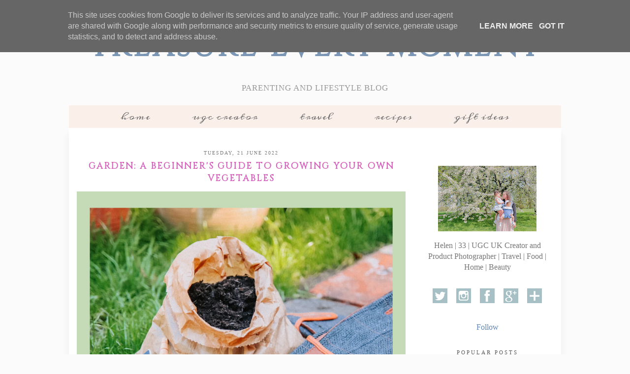

--- FILE ---
content_type: text/html; charset=UTF-8
request_url: http://www.treasureeverymoment.co.uk/
body_size: 22132
content:
<!DOCTYPE html>
<html class='v2' dir='ltr' xmlns='http://www.w3.org/1999/xhtml' xmlns:b='http://www.google.com/2005/gml/b' xmlns:data='http://www.google.com/2005/gml/data' xmlns:expr='http://www.google.com/2005/gml/expr' xmlns:og='http://ogp.me/ns#'>
<head>
<link href='https://www.blogger.com/static/v1/widgets/4128112664-css_bundle_v2.css' rel='stylesheet' type='text/css'/>
<meta content='e0e36746ddbfb888cf762f8432ce0066' name='p:domain_verify'/>
<meta content='width=1100' name='viewport'/>
<meta content='text/html; charset=UTF-8' http-equiv='Content-Type'/>
<meta content='blogger' name='generator'/>
<link href='http://www.treasureeverymoment.co.uk/favicon.ico' rel='icon' type='image/x-icon'/>
<link href='http://www.treasureeverymoment.co.uk/' rel='canonical'/>
<link rel="alternate" type="application/atom+xml" title="Treasure Every Moment - Atom" href="http://www.treasureeverymoment.co.uk/feeds/posts/default" />
<link rel="alternate" type="application/rss+xml" title="Treasure Every Moment - RSS" href="http://www.treasureeverymoment.co.uk/feeds/posts/default?alt=rss" />
<link rel="service.post" type="application/atom+xml" title="Treasure Every Moment - Atom" href="https://www.blogger.com/feeds/2248244475983506646/posts/default" />
<link rel="me" href="https://www.blogger.com/profile/10567732562824036044" />
<!--Can't find substitution for tag [blog.ieCssRetrofitLinks]-->
<meta content='Parenting and Lifestyle Blog - following our exciting journey into parenthood and beyond!' name='description'/>
<meta content='http://www.treasureeverymoment.co.uk/' property='og:url'/>
<meta content='Treasure Every Moment' property='og:title'/>
<meta content='Parenting and Lifestyle Blog - following our exciting journey into parenthood and beyond!' property='og:description'/>
<title>
Treasure Every Moment
</title>
<meta content='' property='og:title'/>
<meta content='Treasure Every Moment' property='og:site_name'/>
<meta content='Parenting and Lifestyle Blog - following our exciting journey into parenthood and beyond!' name='og:description'/>
<style id='page-skin-1' type='text/css'><!--
/*
<Variable name="body.background" description="Body Background" type="background" color="#fbfbfb" default="#fbfbfb url(https://sites.google.com/site/pipdigz/new_weave_body_background.png) repeat scroll top center"/>
<Group description="Background Color" selector="">
<Variable name="body.background.color" description="Outer Background Color" type="color" default="#fbfbfb"/>
</Group>
<Group description="Page Text" selector="">
<Variable name="body.font" description="Font" type="font" default="12px Georgia"/>
<Variable name="body.text.color" description="Text Color" type="color" default="#666666"/>
<Variable name="body.link.color" description="Link Color" type="color" default="#f1c7b0"/>
<Variable name="body.link.color.hover" description="Hover Color" type="color" default="#888888"/>
</Group>
<Group description="Title Fonts" selector="">
<Variable name="header.font" description="Header Font" type="font" default="64px Cinzel"/>
<Variable name="post.title.font" description="Post Titles Font" type="font" default="18px Georgia"/>
</Group>
<Group description="Title Colors" selector="">
<Variable name="header.color" description="Header Color" type="color" default="#777777" />
<Variable name="post.title.color" description="Post Title Color" type="color" default="#555555" />
<Variable name="post.title.color.hover" description="Post Title Hover Color" type="color" default="#dddddd" />
</Group>
<Group description="Navbar Colors" selector="">
<Variable name="navbar.text.color" description="Text Color" type="color" default="#888888" />
<Variable name="main.color" description="Navbar Color" type="color" default="#faefe9" />
<Variable name="main.color.hover" description="Navbar Color Hover" type="color" default="#f8e2d6" />
</Group>
*/
body, .body-fauxcolumn-outer {
background: #fbfbfb url(https://sites.google.com/site/pipdigz/new_weave_body_background.png) repeat scroll top center;
font: normal normal 16px Georgia, Utopia, 'Palatino Linotype', Palatino, serif;
color: #444444;
padding: 0;
}
html body .region-inner {
min-width: 0;
max-width: 100%;
width: auto;
}
.navbar,.Attribution{display:none;}
.Translate {text-align:center;}
a:link {
text-decoration:none;
color: #5e85b4;
margin:0 !important;
transition: all 0.3s ease-out; -o-transition: all 0.3s ease-out; -moz-transition: all 0.3s ease-out; -webkit-transition: all 0.3s ease-out;
max-width:100%;
}
a:visited {
text-decoration:none;
color: #5e85b4;
}
a:hover {
text-decoration:none;
color: #888888;
}
.post-body a {
color: #888888);
margin:0 !important;
}
.post-body a:hover {
color: #5e85b4);
}
.body-fauxcolumn-outer .fauxcolumn-inner {
background: transparent none repeat scroll top left;
_background-image: none;
}
.body-fauxcolumn-outer .cap-top {
position: absolute;
z-index: 1;
height: 400px;
width: 100%;
}
.body-fauxcolumn-outer .cap-top .cap-left {
width: 100%;
background: transparent none repeat-x scroll top left;
_background-image: none;
}
.content-outer {
margin-bottom: 1px;
}
.tr-caption-container {table-layout: fixed; width: 100%;}
.content-inner {
padding:0 !important;
}
#crosscol.section{margin:0;}
.socialz img {margin:2px 7px;opacity: 1;transition: all 0.25s ease-out; -o-transition: all 0.25s ease-out; -moz-transition: all 0.25s ease-out; -webkit-transition: all 0.25s ease-out;
}
.socialz img:hover{opacity:.35;}
.socialz .fa {margin: 0 8px;font-size:25px;}
.addthis_toolbox{font: 14px georgia,serif;letter-spacing:2px;margin-top:23px;}
.fa{color:#5e85b4;font-size:18px;margin-left:8px;transition: all 0.2s ease-out; -o-transition: all 0.2s ease-out; -moz-transition: all 0.2s ease-out; -webkit-transition: all 0.2s ease-out;}
.fa:hover{color:#888888}
.sidebar h2 {
font: 11px georgia, serif;
color:#555;
letter-spacing: 3px;
text-align: center;
padding:4px 0 3px;
margin-bottom:15px;
text-transform:uppercase;
border-bottom:1px solid #e9e9e9
}
.sidebar {text-align:center;}
.sidebar img {max-width:100%; height:auto;}
.Image {color:#777;}
.Image img {margin-bottom:10px;}
/* Header
----------------------------------------------- */
.header-outer {
background: transparent none repeat-x scroll 0 -400px;
_background-image: none;
}
.Header h1 {
font: normal bold 64px Cinzel;
color: #7b95b4;
letter-spacing: 5px;
text-align: center;
margin-top:30px;
margin-bottom:0;
}
#Header1_headerimg{margin:10px auto;}
.Header h1 a {
color: #7b95b4;
}
.Header .description {
font: 17px times new roman, serif;
letter-spacing:1px;
text-transform:uppercase;
color: #999;
text-align:center;
}
.header-inner .Header .titlewrapper {
padding: 22px 0;
}
.header-inner .Header .descriptionwrapper {
padding: 0 0;
}
/* Tabs
----------------------------------------------- */
#PageList1 {background: #faefe9;}
.tabs-inner .widget ul {
font: 18px meddon,serif;
text-transform:lowercase;
}
.tabs-inner .widget li a {
display: inline-block;
padding: 4px 40px;
color:#666666;
letter-spacing:1px;
transition: all 0.25s ease-out;-o-transition: all 0.25s ease-out;-moz-transition: all 0.25s ease-out;-webkit-transition: all 0.25s ease-out;
}
.tabs-inner .widget li a:hover {
background: #f8e2d6;
text-decoration: none;
}
.PageList LI.selected A{font-weight:normal !important;}
.tabs-inner {padding: 0 !important;}
.tabs .widget li, .tabs .widget li {
display:inline;
float:none;
}
.PageList {
text-align:center;
}
.sticky{
position: fixed;
top: 0;
left: 0;
width: 100%;
opacity: .95;
z-index:9;
}
/* Columns
----------------------------------------------- */
.main-outer {
border-top: 0 solid transparent;
}
.fauxcolumn-left-outer .fauxcolumn-inner {
border-right: 1px solid transparent;
}
.fauxcolumn-right-outer .fauxcolumn-inner {
border-left: 0px solid transparent;
}
/* Headings
----------------------------------------------- */
h2 {
margin: 0 0 1em 0;
}
/* Widgets
----------------------------------------------- */
.widget .zippy {
color: #ddd;
}
.widget .popular-posts ul {
list-style: none;
padding:0;
}
.PopularPosts .item-thumbnail {float:none;margin:0;}
.PopularPosts .item-title {
font: 15px times new roman,sans-serif;
letter-spacing: 1px;
padding-bottom: 0.2em;
text-transform: uppercase;
}
.PopularPosts img{width:100%;height:auto;transition: all 0.2s ease-out; -o-transition: all 0.2s ease-out; -moz-transition: all 0.2s ease-out; -webkit-transition: all 0.2s ease-out;}
.PopularPosts img:hover{opacity:.7;}
.widget.Stats {text-align: center;}
/* Posts
----------------------------------------------- */
h2.date-header {
font: 10px times,serif;
color: #777;
letter-spacing: 1px;
margin: 0 !important;
text-align:center;
text-transform:uppercase;
}
.date-header span {
background-color: #fff;
padding: 0 10px;
letter-spacing:2px;
}
.status-msg-wrap{margin: 30px auto !important;}
.main-inner {
padding-top: 45px;
padding-bottom: 65px;
background:#fff;
box-shadow: 0px 15px 15px #ececec;
}
.main-inner .column-center-inner {
padding: 0 0;
}
.main-inner .column-center-inner .section {
margin: 0 1em;
}
.post {
margin: 0 0 35px 0;
}
.comments h4 {
font: 18px times,serif;
margin: .75em 0 0;
text-transform:uppercase;
letter-spacing:1px;
}
h3.post-title{
font: normal bold 18px Cinzel;
margin: .5em 0 0;
text-align: center;
letter-spacing: 2px;
text-transform: uppercase;
text-rendering: optimizelegibility;
color: #d662bd;
}
.post-title a{
text-decoration:none;
color: #d662bd;
}
.post-title a:hover {
color: #dddddd;
}
.post-body {
font-size: 110%;
line-height: 1.6;
position: relative;
text-align:justify;
}
.post-body img{max-width:100%;height:auto;padding:0 !important;margin:0;}
.post-body img, .post-body .tr-caption-container, .Profile img, .Image img,
.BlogList .item-thumbnail img {
padding: 2px;
}
.post-body img, .post-body .tr-caption-container {
padding: 5px;
}
.post-body .tr-caption-container {
color: #333333;
}
.post-body .tr-caption-container img {
padding: 0;
background: transparent;
border: none;
}
.post-header {
margin: 0 0 1em;
line-height: 1.6;
font-size: 90%;
}
.post-footer {
margin: 20px -2px 0;
padding-bottom: 15px;
line-height: 1.6;
font-size: 90%;
border-bottom:1px solid #eee;
}
#comments .comment-author {
padding-top: 1.5em;
border-top: 1px solid transparent;
background-position: 0 1.5em;
}
#comments .comment-author:first-child {
padding-top: 0;
border-top: none;
}
.avatar-image-container {
margin: .2em 0 0;
}
#comments .avatar-image-container img {
border: 1px solid #eee;
}
input.gsc-search-button,input.gsc-input{border:1px solid #ddd !important;}
input.gsc-input{box-shadow: 0 0 6px #eee inset;}
/* Comments
----------------------------------------------- */
.comments .comments-content .icon.blog-author {
background-repeat: no-repeat;
background-image: url([data-uri]);
background-size: 16px 16px;
}
.comments .comments-content .loadmore a {
border-top: 1px solid #eee;
border-bottom: 1px solid #eee;
}
.comments .comment-thread.inline-thread {
background-color: #ffffff;
}
.comments .continue {
border-top: 1px solid #eee;
}
/* Accents
---------------------------------------------- */
.section-columns td.columns-cell {
border-left: 0px solid transparent;
}
.blog-pager-older-link, .home-link,
.blog-pager-newer-link {
background-color: #ffffff;
padding: 5px;
}
.footer-outer {
border-top: 1px solid #eee;
}
#blog-pager a{font:20px times,serif;color:#000;letter-spacing:2px;text-transform:uppercase;opacity:.7;transition: all 0.25s ease-out; -o-transition: all 0.25s ease-out; -moz-transition: all 0.25s ease-out; -webkit-transition: all 0.25s ease-out;}
#blog-pager a:hover{opacity:1;}
.blog-pager-newer-link {
background: url(https://sites.google.com/site/pipdig1/generic_left.png) no-repeat scroll left center #fff;
padding-left: 22px;
}
.blog-pager-older-link {
background: url(https://sites.google.com/site/pipdig1/generic_right.png) no-repeat scroll right center #fff;
padding-right: 22px;
}
.credit{position:relative;bottom:0;background:#000;padding:8px 0;width:100%;text-align:center;color:#fff;font:10px arial,sans-serif;letter-spacing: 2px;}
.credit a{color:#fff;text-decoration:none;}
.credit a:hover{color:#5e85b4;text-decoration:none;}
/* Mobile
----------------------------------------------- */
body.mobile  {
background-size: auto;
}
.mobile .body-fauxcolumn-outer {
background: transparent none repeat scroll top left;
}
.mobile .body-fauxcolumn-outer .cap-top {
background-size: 100% auto;
}
.mobile .content-outer {
}
body.mobile .AdSense {
margin: 0 -0;
}
.mobile .tabs-inner .widget ul {
margin-left: 0;
margin-right: 0;
}
.mobile .post {
margin: 0;
}
.mobile .main-inner .column-center-inner .section {
margin: 0;
}
.mobile .date-header span {
padding: 0.1em 10px;
margin: 0 -10px;
font:10px times,serif;
text-transform:uppercase;
}
.mobile h3.post-title {
margin: 10px 0 0 0;
}
.mobile .blog-pager {
background: transparent none no-repeat scroll top center;
}
.mobile .footer-outer {
border-top: none;
}
.mobile .main-inner, .mobile .footer-inner {
background-color: #ffffff;
}
.mobile-index-contents {
color: #333333;
}
.mobile-link-button {
background-color: #a6c0c5;
}
.mobile-link-button a:link, .mobile-link-button a:visited {
color: #ffffff;
}
.mobile .tabs-inner .section:first-child {
border-top: none;
}
.mobile .tabs-inner .PageList .widget-content {
background-color: #f7f7f7;
color: #000000;
}
.mobile .tabs-inner .PageList .widget-content .pagelist-arrow {
border-left: 0px solid #dddddd;
}
.mobile-index-title {
font: 16px 'Times New Roman', Times, serif;
text-transform:uppercase;
letter-spacing:2px;
width:95%;
}
.mobile #blog-pager a {
font-size:16px;
}
html .post-body {
overflow: hidden;
line-height: 1.6;
}
.mobile #lws_0 {
display: none;
}
.mobile #Header1_headerimg {
margin: 20px auto 20px;
}
.mobile .PageList {
display:inline;
}
.mobile-index-thumbnail{float:none;}
.mobile-index-thumbnail img {width:100% !important;height:auto;}
.mobile #uds-searchControl {display:none;}
.mobile .Header h1 {margin:30px auto 12px;}
.mobile #blog-pager a {color:#fff;}
.mobile .related-posts-widget {display:none;}
.mobile-desktop-link a {color: #000 !important;}
html .tabs-inner .widget select {text-align:center;text-transform:uppercase;letter-spacing:2px;font:13px times new roman,serif;color:#444;}
.mobile #header-inner {margin-top:0;}
.mobile .blog-pager-older-link {background:none;}
.mobile .blog-pager-newer-link {background:none;}
.addthis_toolbox a{display:inline-block!important;}
#pinterest-gallery {
overflow: auto;
width: 100%;
list-style: none;
}
#pinterest-gallery li {
float: left;
width: 48%;
height: 120px;
background-size: cover;
margin: 2px 1%;
padding: 0;
border: none;
transition: all 0.25s ease-out; -o-transition: all 0.25s ease-out; -moz-transition: all 0.25s ease-out; -webkit-transition: all 0.25s ease-out;
}
#pinterest-gallery li:hover {
opacity: .8;
}
#pinterest-gallery img { border: none; }
.pinterest-link {
display: block;
overflow: hidden;
text-indent: 100%;
height: 100%;
white-space: nowrap;
}
/* IE correction */
#pinterest-gallery li a {
color: transparent;
line-height: 1px;
font-size: 0px;
}

--></style>
<style id='template-skin-1' type='text/css'><!--
body {
min-width: 1000px;
}
.content-outer, .content-fauxcolumn-outer, .region-inner {
min-width: 1000px;
max-width: 1000px;
_width: 1000px;
}
.main-inner .columns {
padding-left: 0px;
padding-right: 300px;
}
.main-inner .fauxcolumn-center-outer {
left: 0px;
right: 300px;
/* IE6 does not respect left and right together */
_width: expression(this.parentNode.offsetWidth -
parseInt("0px") -
parseInt("300px") + 'px');
}
.main-inner .fauxcolumn-left-outer {
width: 0px;
}
.main-inner .fauxcolumn-right-outer {
width: 300px;
}
.main-inner .column-left-outer {
width: 0px;
right: 100%;
margin-left: -0px;
}
.main-inner .column-right-outer {
width: 300px;
margin-right: -300px;
}
#layout {
min-width: 0;
}
#layout .content-outer {
min-width: 0;
width: 800px;
}
#layout .region-inner {
min-width: 0;
width: auto;
}
body#layout .section h4 {display:none} /* Phil */
--></style>
<link href='http://fonts.googleapis.com/css?family=Meddon|Cinzel' rel='stylesheet' type='text/css'/>
<script src='http://ajax.googleapis.com/ajax/libs/jquery/1.10.1/jquery.min.js' type='text/javascript'></script>
<script src='http://cdnjs.cloudflare.com/ajax/libs/fitvids/1.1.0/jquery.fitvids.min.js' type='text/javascript'></script>
<link href='//netdna.bootstrapcdn.com/font-awesome/4.0.1/css/font-awesome.css' id='font-awesome-css' media='all' rel='stylesheet' type='text/css'/>
<script type='text/javascript'>var addthis_config = {"data_track_addressbar":false};</script>
<script src='//s7.addthis.com/js/300/addthis_widget.js#pubid=ra-511bbe8405a64ebd' type='text/javascript'></script>
<script type='text/javascript'>
        (function(i,s,o,g,r,a,m){i['GoogleAnalyticsObject']=r;i[r]=i[r]||function(){
        (i[r].q=i[r].q||[]).push(arguments)},i[r].l=1*new Date();a=s.createElement(o),
        m=s.getElementsByTagName(o)[0];a.async=1;a.src=g;m.parentNode.insertBefore(a,m)
        })(window,document,'script','https://www.google-analytics.com/analytics.js','ga');
        ga('create', 'UA-38551927-1', 'auto', 'blogger');
        ga('blogger.send', 'pageview');
      </script>
<script>var clementine = 'clementine';</script>
<link href='https://www.blogger.com/dyn-css/authorization.css?targetBlogID=2248244475983506646&amp;zx=cea0659a-dc42-4707-aa20-9f7dfef5a76f' media='none' onload='if(media!=&#39;all&#39;)media=&#39;all&#39;' rel='stylesheet'/><noscript><link href='https://www.blogger.com/dyn-css/authorization.css?targetBlogID=2248244475983506646&amp;zx=cea0659a-dc42-4707-aa20-9f7dfef5a76f' rel='stylesheet'/></noscript>
<meta name='google-adsense-platform-account' content='ca-host-pub-1556223355139109'/>
<meta name='google-adsense-platform-domain' content='blogspot.com'/>

<script type="text/javascript" language="javascript">
  // Supply ads personalization default for EEA readers
  // See https://www.blogger.com/go/adspersonalization
  adsbygoogle = window.adsbygoogle || [];
  if (typeof adsbygoogle.requestNonPersonalizedAds === 'undefined') {
    adsbygoogle.requestNonPersonalizedAds = 1;
  }
</script>


</head>
<body class='loading'>
<div class='navbar section' id='navbar'><div class='widget Navbar' data-version='1' id='Navbar1'><script type="text/javascript">
    function setAttributeOnload(object, attribute, val) {
      if(window.addEventListener) {
        window.addEventListener('load',
          function(){ object[attribute] = val; }, false);
      } else {
        window.attachEvent('onload', function(){ object[attribute] = val; });
      }
    }
  </script>
<div id="navbar-iframe-container"></div>
<script type="text/javascript" src="https://apis.google.com/js/platform.js"></script>
<script type="text/javascript">
      gapi.load("gapi.iframes:gapi.iframes.style.bubble", function() {
        if (gapi.iframes && gapi.iframes.getContext) {
          gapi.iframes.getContext().openChild({
              url: 'https://www.blogger.com/navbar/2248244475983506646?origin\x3dhttp://www.treasureeverymoment.co.uk',
              where: document.getElementById("navbar-iframe-container"),
              id: "navbar-iframe"
          });
        }
      });
    </script><script type="text/javascript">
(function() {
var script = document.createElement('script');
script.type = 'text/javascript';
script.src = '//pagead2.googlesyndication.com/pagead/js/google_top_exp.js';
var head = document.getElementsByTagName('head')[0];
if (head) {
head.appendChild(script);
}})();
</script>
</div></div>
<div itemscope='itemscope' itemtype='http://schema.org/Blog' style='display: none;'>
<meta content='Treasure Every Moment' itemprop='name'/>
<meta content='Parenting and Lifestyle Blog - following our exciting journey into parenthood and beyond!' itemprop='description'/>
</div>
<div class='body-fauxcolumns'>
<div class='fauxcolumn-outer body-fauxcolumn-outer'>
<div class='cap-top'>
<div class='cap-left'></div>
<div class='cap-right'></div>
</div>
<div class='fauxborder-left'>
<div class='fauxborder-right'></div>
<div class='fauxcolumn-inner'>
</div>
</div>
<div class='cap-bottom'>
<div class='cap-left'></div>
<div class='cap-right'></div>
</div>
</div>
</div>
<div class='content'>
<div class='content-fauxcolumns'>
<div class='fauxcolumn-outer content-fauxcolumn-outer'>
<div class='cap-top'>
<div class='cap-left'></div>
<div class='cap-right'></div>
</div>
<div class='fauxborder-left'>
<div class='fauxborder-right'></div>
<div class='fauxcolumn-inner'>
</div>
</div>
<div class='cap-bottom'>
<div class='cap-left'></div>
<div class='cap-right'></div>
</div>
</div>
</div>
<div class='content-outer'>
<div class='content-cap-top cap-top'>
<div class='cap-left'></div>
<div class='cap-right'></div>
</div>
<div class='fauxborder-left content-fauxborder-left'>
<div class='fauxborder-right content-fauxborder-right'></div>
<div class='content-inner'>
<header>
<div class='header-outer'>
<div class='header-cap-top cap-top'>
<div class='cap-left'></div>
<div class='cap-right'></div>
</div>
<div class='fauxborder-left header-fauxborder-left'>
<div class='fauxborder-right header-fauxborder-right'></div>
<div class='region-inner header-inner'>
<div class='header section' id='header'><div class='widget Header' data-version='1' id='Header1'>
<div id='header-inner'>
<div class='titlewrapper'>
<h1 class='title'>
Treasure Every Moment
</h1>
</div>
<div class='descriptionwrapper'>
<p class='description'><span>Parenting and Lifestyle Blog</span></p>
</div>
</div>
</div></div>
</div>
</div>
<div class='header-cap-bottom cap-bottom'>
<div class='cap-left'></div>
<div class='cap-right'></div>
</div>
</div>
</header>
<div class='tabs-outer'>
<div class='tabs-cap-top cap-top'>
<div class='cap-left'></div>
<div class='cap-right'></div>
</div>
<div class='fauxborder-left tabs-fauxborder-left'>
<div class='fauxborder-right tabs-fauxborder-right'></div>
<div class='region-inner tabs-inner'>
<div class='tabs section' id='crosscol'><div class='widget PageList' data-version='1' id='PageList1'>
<h2>Pages</h2>
<div class='widget-content'>
<ul>
<li><a href='https://www.treasureeverymoment.co.uk/'>Home</a></li>
<li><a href='http://www.treasureeverymoment.co.uk/p/ugc-creator.html'>UGC Creator</a></li>
<li><a href='https://www.treasureeverymoment.co.uk/search/label/travel'>Travel</a></li>
<li><a href='https://www.treasureeverymoment.co.uk/search/label/recipe'>Recipes</a></li>
<li><a href='https://www.treasureeverymoment.co.uk/search/label/gift%20inspiration'>Gift Ideas</a></li>
</ul>
<div class='clear'></div>
</div>
</div></div>
<div class='tabs no-items section' id='crosscol-overflow'></div>
</div>
</div>
<div class='tabs-cap-bottom cap-bottom'>
<div class='cap-left'></div>
<div class='cap-right'></div>
</div>
</div>
<div class='main-outer'>
<div class='main-cap-top cap-top'>
<div class='cap-left'></div>
<div class='cap-right'></div>
</div>
<div class='fauxborder-left main-fauxborder-left'>
<div class='fauxborder-right main-fauxborder-right'></div>
<div class='region-inner main-inner'>
<div class='columns fauxcolumns'>
<div class='fauxcolumn-outer fauxcolumn-center-outer'>
<div class='cap-top'>
<div class='cap-left'></div>
<div class='cap-right'></div>
</div>
<div class='fauxborder-left'>
<div class='fauxborder-right'></div>
<div class='fauxcolumn-inner'>
</div>
</div>
<div class='cap-bottom'>
<div class='cap-left'></div>
<div class='cap-right'></div>
</div>
</div>
<div class='fauxcolumn-outer fauxcolumn-left-outer'>
<div class='cap-top'>
<div class='cap-left'></div>
<div class='cap-right'></div>
</div>
<div class='fauxborder-left'>
<div class='fauxborder-right'></div>
<div class='fauxcolumn-inner'>
</div>
</div>
<div class='cap-bottom'>
<div class='cap-left'></div>
<div class='cap-right'></div>
</div>
</div>
<div class='fauxcolumn-outer fauxcolumn-right-outer'>
<div class='cap-top'>
<div class='cap-left'></div>
<div class='cap-right'></div>
</div>
<div class='fauxborder-left'>
<div class='fauxborder-right'></div>
<div class='fauxcolumn-inner'>
</div>
</div>
<div class='cap-bottom'>
<div class='cap-left'></div>
<div class='cap-right'></div>
</div>
</div>
<!-- corrects IE6 width calculation -->
<div class='columns-inner'>
<div class='column-center-outer'>
<div class='column-center-inner'>
<div class='main section' id='main'><div class='widget Blog' data-version='1' id='Blog1'>
<div class='blog-posts hfeed'>
<!--Can't find substitution for tag [defaultAdStart]-->

          <div class="date-outer">
        
<h2 class='date-header'><span>Tuesday, 21 June 2022</span></h2>

          <div class="date-posts">
        
<div class='post-outer'>
<div class='post hentry' itemprop='blogPost' itemscope='itemscope' itemtype='http://schema.org/BlogPosting'>
<meta content='https://blogger.googleusercontent.com/img/b/R29vZ2xl/AVvXsEhM8z7wwFiG4q-hBJjNciLDPr59JG-k8tuDHKIUYts2FeNdzL7rMlAZrCNj2hoST-vlk4rtzY_fxry53NCQQpItEdSPiUkxMzQN7JmrvcvVYb6ArfoSl7Iz9toKwvZ1W15tOSo3dqHns4cfX1yiLLhx-Z4PdWsSh_Qyw3Q7qRNT6oXDcRNYQosYah4HRQ/s16000/A%20Beginner&#39;s%20Guide%20to%20Growing%20Your%20Own%20Vegetables.png' itemprop='image'/>
<meta content='2248244475983506646' itemprop='blogId'/>
<meta content='5314815301985374956' itemprop='postId'/>
<a name='5314815301985374956'></a>
<h3 class='post-title entry-title' itemprop='name'>
<a href='http://www.treasureeverymoment.co.uk/2022/06/garden-beginners-guide-to-growing-your.html'>GARDEN: A Beginner's Guide to Growing Your Own Vegetables</a>
</h3>
<div class='post-header'>
<div class='post-header-line-1'></div>
</div>
<div class='post-body entry-content' id='post-body-5314815301985374956' itemprop='articleBody'>
<script async="" data-pin-color="red" data-pin-hover="true" data-pin-tall="true" defer src="//assets.pinterest.com/js/pinit.js"></script>

<div style="text-align: center;"><div class="separator" style="clear: both; text-align: center;"><a href="https://blogger.googleusercontent.com/img/b/R29vZ2xl/AVvXsEhM8z7wwFiG4q-hBJjNciLDPr59JG-k8tuDHKIUYts2FeNdzL7rMlAZrCNj2hoST-vlk4rtzY_fxry53NCQQpItEdSPiUkxMzQN7JmrvcvVYb6ArfoSl7Iz9toKwvZ1W15tOSo3dqHns4cfX1yiLLhx-Z4PdWsSh_Qyw3Q7qRNT6oXDcRNYQosYah4HRQ/s1500/A%20Beginner&#39;s%20Guide%20to%20Growing%20Your%20Own%20Vegetables.png" imageanchor="1" style="margin-left: 1em; margin-right: 1em;"><img alt="GARDEN: A Beginner&#39;s Guide to Growing Your Own Vegetables" border="0" data-original-height="1500" data-original-width="1000" src="https://blogger.googleusercontent.com/img/b/R29vZ2xl/AVvXsEhM8z7wwFiG4q-hBJjNciLDPr59JG-k8tuDHKIUYts2FeNdzL7rMlAZrCNj2hoST-vlk4rtzY_fxry53NCQQpItEdSPiUkxMzQN7JmrvcvVYb6ArfoSl7Iz9toKwvZ1W15tOSo3dqHns4cfX1yiLLhx-Z4PdWsSh_Qyw3Q7qRNT6oXDcRNYQosYah4HRQ/s16000/A%20Beginner&#39;s%20Guide%20to%20Growing%20Your%20Own%20Vegetables.png"></a></div></div><div style="text-align: right;"><span style="font-family: georgia;">*Advertorial Content - Gifted Items</span></div><div><div style="text-align: center;"><span style="font-family: georgia;">Life is all about finding the small joys that you love and then embracing them on a daily basis. Gardening is a small joy that I&#39;ve recently indulged in and it has quickly become part of my day-to-day life that I love. It isn&#39;t in fact a new love, however since having my first child seven years ago I had struggled to find the time to garden, as there was always a little person toddling around needing my full attention. Now that my children are all that bit older I&#39;m able to rediscover my love for gardening and if it is something you think you&#39;d find joy in then I urge you to do the same.&#160;<span></span></span></div></div>
<div style='clear: both;'></div>
</div>
<div class='jump-link'>
<a href='http://www.treasureeverymoment.co.uk/2022/06/garden-beginners-guide-to-growing-your.html#more' title='GARDEN: A Beginner&#39;s Guide to Growing Your Own Vegetables'>Continue reading &#187;</a>
</div>
<div addthis:title='GARDEN: A Beginner&#39;s Guide to Growing Your Own Vegetables' addthis:url='http://www.treasureeverymoment.co.uk/2022/06/garden-beginners-guide-to-growing-your.html' class='addthis_toolbox'>
<span class='sharez'>SHARE:</span>
<a class='addthis_button_facebook'><i class='fa fa-facebook'></i></a>
<a class='addthis_button_twitter'><i class='fa fa-twitter'></i></a>
<a class='addthis_button_google_plusone_share'><i class='fa fa-google-plus'></i></a>
<a class='addthis_button_tumblr'><i class='fa fa-tumblr'></i></a>
<a class='addthis_button_pinterest_share'><i class='fa fa-pinterest'></i></a>
</div>
<div class='post-footer'>
<div class='post-footer-line post-footer-line-1'><span class='post-author vcard'>
Posted by
<span class='fn' itemprop='author' itemscope='itemscope' itemtype='http://schema.org/Person'>
<meta content='https://www.blogger.com/profile/10567732562824036044' itemprop='url'/>
<a class='g-profile' href='https://www.blogger.com/profile/10567732562824036044' rel='author' title='author profile'>
<span itemprop='name'>Treasure_E_M</span>
</a>
</span>
</span>
<span class='post-timestamp'>
at
<meta content='http://www.treasureeverymoment.co.uk/2022/06/garden-beginners-guide-to-growing-your.html' itemprop='url'/>
<a class='timestamp-link' href='http://www.treasureeverymoment.co.uk/2022/06/garden-beginners-guide-to-growing-your.html' rel='bookmark' title='permanent link'><abbr class='published' itemprop='datePublished' title='2022-06-21T11:17:00+01:00'><span class='updated'>11:17</span></abbr></a>
</span>
<span class='post-comment-link'>
<a class='comment-link' href='http://www.treasureeverymoment.co.uk/2022/06/garden-beginners-guide-to-growing-your.html#comment-form' onclick=''>
56 comments
</a>
</span>
<span class='post-icons'>
</span>
<div class='post-share-buttons goog-inline-block'>
</div>
</div>
<div class='post-footer-line post-footer-line-2'><span class='post-labels'>
Labels:
<a href='http://www.treasureeverymoment.co.uk/search/label/burgon%20and%20ball' rel='tag'>burgon and ball</a>,
<a href='http://www.treasureeverymoment.co.uk/search/label/garden' rel='tag'>garden</a>,
<a href='http://www.treasureeverymoment.co.uk/search/label/gardener%20gifts' rel='tag'>gardener gifts</a>,
<a href='http://www.treasureeverymoment.co.uk/search/label/gardening' rel='tag'>gardening</a>,
<a href='http://www.treasureeverymoment.co.uk/search/label/gardening%20accessories' rel='tag'>gardening accessories</a>,
<a href='http://www.treasureeverymoment.co.uk/search/label/gardening%20tips' rel='tag'>gardening tips</a>,
<a href='http://www.treasureeverymoment.co.uk/search/label/gardening%20tools' rel='tag'>gardening tools</a>,
<a href='http://www.treasureeverymoment.co.uk/search/label/gifted' rel='tag'>gifted</a>,
<a href='http://www.treasureeverymoment.co.uk/search/label/grow%20your%20own' rel='tag'>grow your own</a>,
<a href='http://www.treasureeverymoment.co.uk/search/label/Home' rel='tag'>Home</a>
</span>
</div>
<div class='post-footer-line post-footer-line-3'><span class='post-location'>
</span>
</div>
</div>
</div>
</div>

            </div></div>
          

          <div class="date-outer">
        
<h2 class='date-header'><span>Monday, 6 June 2022</span></h2>

          <div class="date-posts">
        
<div class='post-outer'>
<div class='post hentry' itemprop='blogPost' itemscope='itemscope' itemtype='http://schema.org/BlogPosting'>
<meta content='https://blogger.googleusercontent.com/img/b/R29vZ2xl/AVvXsEifvT1WgzpXGxM6sPNrUn1ffv356CwG2qSOnnhGioZ-P7bBh5U4f4cVDRomQJpbP2LzMGYKLlvaWcDinuJPomDuSMidyJOuh5UwwI3VqgaBjsxLowC5BtP0Oy_yKY73huvUVTV_RZNUkLZKsAZyXQKYANLCO7yvx0CzVAHcoh2o-jvhzs-vAhfnWa_A3A/s16000/Fill%20your%20home%20with%20comfortable%20seating%20for%20the%20whole%20family.png' itemprop='image'/>
<meta content='2248244475983506646' itemprop='blogId'/>
<meta content='4902752370410013032' itemprop='postId'/>
<a name='4902752370410013032'></a>
<h3 class='post-title entry-title' itemprop='name'>
<a href='http://www.treasureeverymoment.co.uk/2022/06/how-to-fill-your-home-with-comfortable.html'>HOW TO: Fill your home with comfortable seating for the whole family</a>
</h3>
<div class='post-header'>
<div class='post-header-line-1'></div>
</div>
<div class='post-body entry-content' id='post-body-4902752370410013032' itemprop='articleBody'>
<script async="" data-pin-color="red" data-pin-hover="true" data-pin-tall="true" defer src="//assets.pinterest.com/js/pinit.js"></script>

<div style="text-align: center;"><div class="separator" style="clear: both; text-align: center;"><a href="https://blogger.googleusercontent.com/img/b/R29vZ2xl/AVvXsEifvT1WgzpXGxM6sPNrUn1ffv356CwG2qSOnnhGioZ-P7bBh5U4f4cVDRomQJpbP2LzMGYKLlvaWcDinuJPomDuSMidyJOuh5UwwI3VqgaBjsxLowC5BtP0Oy_yKY73huvUVTV_RZNUkLZKsAZyXQKYANLCO7yvx0CzVAHcoh2o-jvhzs-vAhfnWa_A3A/s1500/Fill%20your%20home%20with%20comfortable%20seating%20for%20the%20whole%20family.png" style="margin-left: 1em; margin-right: 1em;"><img alt="HOW TO: Fill your home with comfortable seating for the whole family" border="0" data-original-height="1500" data-original-width="1000" src="https://blogger.googleusercontent.com/img/b/R29vZ2xl/AVvXsEifvT1WgzpXGxM6sPNrUn1ffv356CwG2qSOnnhGioZ-P7bBh5U4f4cVDRomQJpbP2LzMGYKLlvaWcDinuJPomDuSMidyJOuh5UwwI3VqgaBjsxLowC5BtP0Oy_yKY73huvUVTV_RZNUkLZKsAZyXQKYANLCO7yvx0CzVAHcoh2o-jvhzs-vAhfnWa_A3A/s16000/Fill%20your%20home%20with%20comfortable%20seating%20for%20the%20whole%20family.png"></a></div></div><div style="text-align: right;"><span style="font-family: georgia;">*Advertorial Content</span></div><div style="text-align: center;"><span style="font-family: georgia;">After a busy day at work or school most of us will be looking forward to sitting down, relaxing and enjoying the comfort of being at home. But how can you create a cosy, comfortable environment both indoors and outdoors within your home without spending thousands on new sofas or armchairs? <a href="https://www.bigberthaoriginal.com/" rel="nofollow" target="_blank">Big Bertha Original</a> have this problem solved with their incredible range of <a href="https://www.bigberthaoriginal.com/collections/bean-bag-chairs" rel="nofollow" target="_blank">Bean Bag Chairs</a>, <a href="https://www.bigberthaoriginal.com/collections/giant-bean-bags" rel="nofollow" target="_blank">Giant Bean Bag Sofas</a>, <a href="https://www.bigberthaoriginal.com/collections/childrens-bean-bags" rel="nofollow" target="_blank">Children&#39;s Bean Bags</a>, <a href="https://www.bigberthaoriginal.com/collections/outdoor-bean-bags" rel="nofollow" target="_blank">Outdoor-Indoor Bean Bags</a>, <a href="https://www.bigberthaoriginal.com/collections/outdoor-bean-bags" rel="nofollow" target="_blank">Cushions</a>, <a href="https://www.bigberthaoriginal.com/collections/throws-blankets" rel="nofollow" target="_blank">Blankets</a>, <a href="https://www.bigberthaoriginal.com/collections/oversized-hoodies" rel="nofollow" target="_blank">Oversized Hoodies</a> and even your furry friends aren&#39;t forgotten with their <a href="https://www.bigberthaoriginal.com/collections/dog-beds" rel="nofollow" target="_blank">Dog Beds</a>. Bean Bags are one more affordable way to add comfortable seating to both your indoor and outdoor spaces, as well as bringing that fun, nostalgic feel from childhood.&#160;<span></span></span></div>
<div style='clear: both;'></div>
</div>
<div class='jump-link'>
<a href='http://www.treasureeverymoment.co.uk/2022/06/how-to-fill-your-home-with-comfortable.html#more' title='HOW TO: Fill your home with comfortable seating for the whole family'>Continue reading &#187;</a>
</div>
<div addthis:title='HOW TO: Fill your home with comfortable seating for the whole family' addthis:url='http://www.treasureeverymoment.co.uk/2022/06/how-to-fill-your-home-with-comfortable.html' class='addthis_toolbox'>
<span class='sharez'>SHARE:</span>
<a class='addthis_button_facebook'><i class='fa fa-facebook'></i></a>
<a class='addthis_button_twitter'><i class='fa fa-twitter'></i></a>
<a class='addthis_button_google_plusone_share'><i class='fa fa-google-plus'></i></a>
<a class='addthis_button_tumblr'><i class='fa fa-tumblr'></i></a>
<a class='addthis_button_pinterest_share'><i class='fa fa-pinterest'></i></a>
</div>
<div class='post-footer'>
<div class='post-footer-line post-footer-line-1'><span class='post-author vcard'>
Posted by
<span class='fn' itemprop='author' itemscope='itemscope' itemtype='http://schema.org/Person'>
<meta content='https://www.blogger.com/profile/10567732562824036044' itemprop='url'/>
<a class='g-profile' href='https://www.blogger.com/profile/10567732562824036044' rel='author' title='author profile'>
<span itemprop='name'>Treasure_E_M</span>
</a>
</span>
</span>
<span class='post-timestamp'>
at
<meta content='http://www.treasureeverymoment.co.uk/2022/06/how-to-fill-your-home-with-comfortable.html' itemprop='url'/>
<a class='timestamp-link' href='http://www.treasureeverymoment.co.uk/2022/06/how-to-fill-your-home-with-comfortable.html' rel='bookmark' title='permanent link'><abbr class='published' itemprop='datePublished' title='2022-06-06T13:24:00+01:00'><span class='updated'>13:24</span></abbr></a>
</span>
<span class='post-comment-link'>
<a class='comment-link' href='http://www.treasureeverymoment.co.uk/2022/06/how-to-fill-your-home-with-comfortable.html#comment-form' onclick=''>
18 comments
</a>
</span>
<span class='post-icons'>
</span>
<div class='post-share-buttons goog-inline-block'>
</div>
</div>
<div class='post-footer-line post-footer-line-2'><span class='post-labels'>
Labels:
<a href='http://www.treasureeverymoment.co.uk/search/label/bean%20bags' rel='tag'>bean bags</a>,
<a href='http://www.treasureeverymoment.co.uk/search/label/big%20bertha%20original' rel='tag'>big bertha original</a>,
<a href='http://www.treasureeverymoment.co.uk/search/label/Home' rel='tag'>Home</a>,
<a href='http://www.treasureeverymoment.co.uk/search/label/Home%20Accessories' rel='tag'>Home Accessories</a>,
<a href='http://www.treasureeverymoment.co.uk/search/label/home%20decor' rel='tag'>home decor</a>,
<a href='http://www.treasureeverymoment.co.uk/search/label/sponsored' rel='tag'>sponsored</a>
</span>
</div>
<div class='post-footer-line post-footer-line-3'><span class='post-location'>
</span>
</div>
</div>
</div>
</div>

            </div></div>
          

          <div class="date-outer">
        
<h2 class='date-header'><span>Thursday, 3 March 2022</span></h2>

          <div class="date-posts">
        
<div class='post-outer'>
<div class='post hentry' itemprop='blogPost' itemscope='itemscope' itemtype='http://schema.org/BlogPosting'>
<meta content='https://blogger.googleusercontent.com/img/a/AVvXsEhyqekLpU__0-ObpVYMPw4XsOFDnRRe3i8XA0YULMbQy6HIPMDi4aieSc2hnqMXqCxH-N5UZ0s5RrCnZuIM5isG22Ov16ns_3JRoVQ6rsRoq9iPkChD_2txgd30wLN3aRMsNTN0M5KIEZpFA1fjvjNrrAwipHx45cYwH7b3duRfC1msIwqyZjJfHzWikw=s16000' itemprop='image'/>
<meta content='2248244475983506646' itemprop='blogId'/>
<meta content='8621352166212211467' itemprop='postId'/>
<a name='8621352166212211467'></a>
<h3 class='post-title entry-title' itemprop='name'>
<a href='http://www.treasureeverymoment.co.uk/2022/03/glamping-escape-to-herefordshire.html'>GLAMPING: Escape to the Herefordshire Countryside to an eco-cabin called The Carn</a>
</h3>
<div class='post-header'>
<div class='post-header-line-1'></div>
</div>
<div class='post-body entry-content' id='post-body-8621352166212211467' itemprop='articleBody'>
<script async="" data-pin-color="red" data-pin-hover="true" data-pin-tall="true" defer src="//assets.pinterest.com/js/pinit.js"></script>

<div class="separator" style="clear: both; text-align: center;"><a href="https://blogger.googleusercontent.com/img/a/AVvXsEhyqekLpU__0-ObpVYMPw4XsOFDnRRe3i8XA0YULMbQy6HIPMDi4aieSc2hnqMXqCxH-N5UZ0s5RrCnZuIM5isG22Ov16ns_3JRoVQ6rsRoq9iPkChD_2txgd30wLN3aRMsNTN0M5KIEZpFA1fjvjNrrAwipHx45cYwH7b3duRfC1msIwqyZjJfHzWikw=s1500" style="margin-left: 1em; margin-right: 1em;"><img alt="GLAMPING: Escape to the Herefordshire Countryside to an eco-cabin called The Carn" border="0" data-original-height="1500" data-original-width="1000" src="https://blogger.googleusercontent.com/img/a/AVvXsEhyqekLpU__0-ObpVYMPw4XsOFDnRRe3i8XA0YULMbQy6HIPMDi4aieSc2hnqMXqCxH-N5UZ0s5RrCnZuIM5isG22Ov16ns_3JRoVQ6rsRoq9iPkChD_2txgd30wLN3aRMsNTN0M5KIEZpFA1fjvjNrrAwipHx45cYwH7b3duRfC1msIwqyZjJfHzWikw=s16000"></a></div><div style="text-align: right;"><span style="font-family: georgia;">*Press Discount</span></div><div><div style="text-align: center;"><span style="font-family: georgia;">Down a steep, bumpy track you&#39;ll discover <a href="https://www.canopyandstars.co.uk/britain/england/herefordshire/frith-meadow/the-carn" target="_blank">The Carn</a>, an eco-cabin nestled in the Herefordshire hills, right on the border with Wales. Be prepared to escape every day life, internet, television and get back to nature with a touch of luxury that makes staying at The Carn so magical. Glamping is such a unique experience and something that I fell in love with prior to having children. Now that we are a family of five it can be very challenging to find a glamping experience that can accommodate five people, as well as being child-friendly. But The Carn has brought to life all our glamping hopes with it&#39;s five beds, ample space for the children (or dog) to explore, a fire pit for s&#39;mores, a flushing toilet inside the cabin, a chest full of games and an outdoor bath for yet another magical unique experience.&#160;</span><span style="font-family: georgia;">As you open the large glass door you&#39;re surrounded by plants, earthy hexagonal terracotta floor tiles and a decision of which side of the cabin to explore first.&#160;</span></div><span></span></div>
<div style='clear: both;'></div>
</div>
<div class='jump-link'>
<a href='http://www.treasureeverymoment.co.uk/2022/03/glamping-escape-to-herefordshire.html#more' title='GLAMPING: Escape to the Herefordshire Countryside to an eco-cabin called The Carn'>Continue reading &#187;</a>
</div>
<div addthis:title='GLAMPING: Escape to the Herefordshire Countryside to an eco-cabin called The Carn' addthis:url='http://www.treasureeverymoment.co.uk/2022/03/glamping-escape-to-herefordshire.html' class='addthis_toolbox'>
<span class='sharez'>SHARE:</span>
<a class='addthis_button_facebook'><i class='fa fa-facebook'></i></a>
<a class='addthis_button_twitter'><i class='fa fa-twitter'></i></a>
<a class='addthis_button_google_plusone_share'><i class='fa fa-google-plus'></i></a>
<a class='addthis_button_tumblr'><i class='fa fa-tumblr'></i></a>
<a class='addthis_button_pinterest_share'><i class='fa fa-pinterest'></i></a>
</div>
<div class='post-footer'>
<div class='post-footer-line post-footer-line-1'><span class='post-author vcard'>
Posted by
<span class='fn' itemprop='author' itemscope='itemscope' itemtype='http://schema.org/Person'>
<meta content='https://www.blogger.com/profile/10567732562824036044' itemprop='url'/>
<a class='g-profile' href='https://www.blogger.com/profile/10567732562824036044' rel='author' title='author profile'>
<span itemprop='name'>Treasure_E_M</span>
</a>
</span>
</span>
<span class='post-timestamp'>
at
<meta content='http://www.treasureeverymoment.co.uk/2022/03/glamping-escape-to-herefordshire.html' itemprop='url'/>
<a class='timestamp-link' href='http://www.treasureeverymoment.co.uk/2022/03/glamping-escape-to-herefordshire.html' rel='bookmark' title='permanent link'><abbr class='published' itemprop='datePublished' title='2022-03-03T13:47:00Z'><span class='updated'>13:47</span></abbr></a>
</span>
<span class='post-comment-link'>
<a class='comment-link' href='http://www.treasureeverymoment.co.uk/2022/03/glamping-escape-to-herefordshire.html#comment-form' onclick=''>
21 comments
</a>
</span>
<span class='post-icons'>
</span>
<div class='post-share-buttons goog-inline-block'>
</div>
</div>
<div class='post-footer-line post-footer-line-2'><span class='post-labels'>
Labels:
<a href='http://www.treasureeverymoment.co.uk/search/label/Children' rel='tag'>Children</a>,
<a href='http://www.treasureeverymoment.co.uk/search/label/eco%20cabin' rel='tag'>eco cabin</a>,
<a href='http://www.treasureeverymoment.co.uk/search/label/family%20break' rel='tag'>family break</a>,
<a href='http://www.treasureeverymoment.co.uk/search/label/family%20holiday' rel='tag'>family holiday</a>,
<a href='http://www.treasureeverymoment.co.uk/search/label/family%20travel' rel='tag'>family travel</a>,
<a href='http://www.treasureeverymoment.co.uk/search/label/frith%20meadow' rel='tag'>frith meadow</a>,
<a href='http://www.treasureeverymoment.co.uk/search/label/glamping' rel='tag'>glamping</a>,
<a href='http://www.treasureeverymoment.co.uk/search/label/herefordshire' rel='tag'>herefordshire</a>,
<a href='http://www.treasureeverymoment.co.uk/search/label/holiday' rel='tag'>holiday</a>,
<a href='http://www.treasureeverymoment.co.uk/search/label/staycation' rel='tag'>staycation</a>,
<a href='http://www.treasureeverymoment.co.uk/search/label/the%20carn' rel='tag'>the carn</a>,
<a href='http://www.treasureeverymoment.co.uk/search/label/travel' rel='tag'>travel</a>
</span>
</div>
<div class='post-footer-line post-footer-line-3'><span class='post-location'>
</span>
</div>
</div>
</div>
</div>

            </div></div>
          

          <div class="date-outer">
        
<h2 class='date-header'><span>Tuesday, 1 February 2022</span></h2>

          <div class="date-posts">
        
<div class='post-outer'>
<div class='post hentry' itemprop='blogPost' itemscope='itemscope' itemtype='http://schema.org/BlogPosting'>
<meta content='https://blogger.googleusercontent.com/img/a/AVvXsEilF0yCt4VKMVR2MuEZF2tUEbuvWomKkr1ptmoVJsbBvG87iUDqTrm4hpbYEgD9R19bK5ODIMDgiJmKXtU6wjyOnMlbAVDcmnvCpgThKcWkcFK0m-xvnLDtg8nIicbeREgnMEBAw0qgOEHQgaIOW8PnwfD1iHCjDUbl-yxHwdold-gLrp-QBzPOxWy5wg=s16000' itemprop='image'/>
<meta content='2248244475983506646' itemprop='blogId'/>
<meta content='8344246252402768505' itemprop='postId'/>
<a name='8344246252402768505'></a>
<h3 class='post-title entry-title' itemprop='name'>
<a href='http://www.treasureeverymoment.co.uk/2022/02/how-to-have-more-sustainable-valentines.html'>HOW TO: Have a more Sustainable Valentine's Day (+ Exclusive Discount Code for Nordgreen)</a>
</h3>
<div class='post-header'>
<div class='post-header-line-1'></div>
</div>
<div class='post-body entry-content' id='post-body-8344246252402768505' itemprop='articleBody'>
<script async="" data-pin-color="red" data-pin-hover="true" data-pin-tall="true" defer src="//assets.pinterest.com/js/pinit.js"></script>

<div class="separator" style="clear: both; text-align: center;"><a href="https://blogger.googleusercontent.com/img/a/AVvXsEilF0yCt4VKMVR2MuEZF2tUEbuvWomKkr1ptmoVJsbBvG87iUDqTrm4hpbYEgD9R19bK5ODIMDgiJmKXtU6wjyOnMlbAVDcmnvCpgThKcWkcFK0m-xvnLDtg8nIicbeREgnMEBAw0qgOEHQgaIOW8PnwfD1iHCjDUbl-yxHwdold-gLrp-QBzPOxWy5wg=s1500" imageanchor="1" style="margin-left: 1em; margin-right: 1em;"><img alt="HOW TO: Have a more Sustainable Valentine&#39;s Day (+ Exclusive Discount Code for Nordgreen)" border="0" data-original-height="1500" data-original-width="1000" src="https://blogger.googleusercontent.com/img/a/AVvXsEilF0yCt4VKMVR2MuEZF2tUEbuvWomKkr1ptmoVJsbBvG87iUDqTrm4hpbYEgD9R19bK5ODIMDgiJmKXtU6wjyOnMlbAVDcmnvCpgThKcWkcFK0m-xvnLDtg8nIicbeREgnMEBAw0qgOEHQgaIOW8PnwfD1iHCjDUbl-yxHwdold-gLrp-QBzPOxWy5wg=s16000"></a></div><div style="text-align: right;"><span style="font-family: georgia;">*Advertorial Content - Gifted Item</span></div><div><div style="text-align: center;"><span style="font-family: georgia;">Valentine&#39;s Day is quickly approaching, so why not make celebrating it more sustainable this year? A lot of us are trying to make small changes towards living a more sustainable and eco-friendly way of life, which is so important for our planet and can be relatively easy to do too. Many of the Valentine&#39;s Day gifts, decorations or accessories are plastic based and not aimed for more than one use, so below there are a few ideas of how to swap those for alternatives that are more sustainable and reusable. I absolutely love any excuse to celebrate, make someone else feel special and spread joy, especially after the past two years. I think that we are all in need of little pick-me-ups and Valentine&#39;s Day can be the perfect time for that, whether it be celebrating with your husband, wife, girlfriend, boyfriend, best friend or your children. Let&#39;s kick start 2022 by spreading lots of love and kindness!</span></div><span style="font-family: georgia;"></span></div>
<div style='clear: both;'></div>
</div>
<div class='jump-link'>
<a href='http://www.treasureeverymoment.co.uk/2022/02/how-to-have-more-sustainable-valentines.html#more' title='HOW TO: Have a more Sustainable Valentine&#39;s Day (+ Exclusive Discount Code for Nordgreen)'>Continue reading &#187;</a>
</div>
<div addthis:title='HOW TO: Have a more Sustainable Valentine&#39;s Day (+ Exclusive Discount Code for Nordgreen)' addthis:url='http://www.treasureeverymoment.co.uk/2022/02/how-to-have-more-sustainable-valentines.html' class='addthis_toolbox'>
<span class='sharez'>SHARE:</span>
<a class='addthis_button_facebook'><i class='fa fa-facebook'></i></a>
<a class='addthis_button_twitter'><i class='fa fa-twitter'></i></a>
<a class='addthis_button_google_plusone_share'><i class='fa fa-google-plus'></i></a>
<a class='addthis_button_tumblr'><i class='fa fa-tumblr'></i></a>
<a class='addthis_button_pinterest_share'><i class='fa fa-pinterest'></i></a>
</div>
<div class='post-footer'>
<div class='post-footer-line post-footer-line-1'><span class='post-author vcard'>
Posted by
<span class='fn' itemprop='author' itemscope='itemscope' itemtype='http://schema.org/Person'>
<meta content='https://www.blogger.com/profile/10567732562824036044' itemprop='url'/>
<a class='g-profile' href='https://www.blogger.com/profile/10567732562824036044' rel='author' title='author profile'>
<span itemprop='name'>Treasure_E_M</span>
</a>
</span>
</span>
<span class='post-timestamp'>
at
<meta content='http://www.treasureeverymoment.co.uk/2022/02/how-to-have-more-sustainable-valentines.html' itemprop='url'/>
<a class='timestamp-link' href='http://www.treasureeverymoment.co.uk/2022/02/how-to-have-more-sustainable-valentines.html' rel='bookmark' title='permanent link'><abbr class='published' itemprop='datePublished' title='2022-02-01T07:00:00Z'><span class='updated'>07:00</span></abbr></a>
</span>
<span class='post-comment-link'>
<a class='comment-link' href='http://www.treasureeverymoment.co.uk/2022/02/how-to-have-more-sustainable-valentines.html#comment-form' onclick=''>
38 comments
</a>
</span>
<span class='post-icons'>
</span>
<div class='post-share-buttons goog-inline-block'>
</div>
</div>
<div class='post-footer-line post-footer-line-2'><span class='post-labels'>
Labels:
<a href='http://www.treasureeverymoment.co.uk/search/label/discount%20code' rel='tag'>discount code</a>,
<a href='http://www.treasureeverymoment.co.uk/search/label/gift%20giving' rel='tag'>gift giving</a>,
<a href='http://www.treasureeverymoment.co.uk/search/label/gift%20ideas' rel='tag'>gift ideas</a>,
<a href='http://www.treasureeverymoment.co.uk/search/label/Isabella%20Mai-de' rel='tag'>Isabella Mai-de</a>,
<a href='http://www.treasureeverymoment.co.uk/search/label/nordgreen' rel='tag'>nordgreen</a>,
<a href='http://www.treasureeverymoment.co.uk/search/label/parenthood' rel='tag'>parenthood</a>,
<a href='http://www.treasureeverymoment.co.uk/search/label/party%20planning' rel='tag'>party planning</a>,
<a href='http://www.treasureeverymoment.co.uk/search/label/review' rel='tag'>review</a>,
<a href='http://www.treasureeverymoment.co.uk/search/label/special%20event' rel='tag'>special event</a>,
<a href='http://www.treasureeverymoment.co.uk/search/label/special%20occasion' rel='tag'>special occasion</a>,
<a href='http://www.treasureeverymoment.co.uk/search/label/Valentines%20Day' rel='tag'>Valentines Day</a>
</span>
</div>
<div class='post-footer-line post-footer-line-3'><span class='post-location'>
</span>
</div>
</div>
</div>
</div>

            </div></div>
          

          <div class="date-outer">
        
<h2 class='date-header'><span>Thursday, 13 January 2022</span></h2>

          <div class="date-posts">
        
<div class='post-outer'>
<div class='post hentry' itemprop='blogPost' itemscope='itemscope' itemtype='http://schema.org/BlogPosting'>
<meta content='https://blogger.googleusercontent.com/img/a/AVvXsEg6jkeCHc7eCr3x_SkPjj2kwgjn8cucdeG4eruLjaw53yiKy3qe6tUkHntRCGA3WFuydPxLUqWFLQA4O7J5wGubcs6T_6z71UXctv64z6JAPFiHDoqPJThVfHJ3pLDl-tV3ewoCFafJEfLQv1bjtrIiY_F9FIHMIaf7w3pEGCxyZJuCW5rprySCa67uLQ=s16000' itemprop='image'/>
<meta content='2248244475983506646' itemprop='blogId'/>
<meta content='184226377912807252' itemprop='postId'/>
<a name='184226377912807252'></a>
<h3 class='post-title entry-title' itemprop='name'>
<a href='http://www.treasureeverymoment.co.uk/2022/01/introducing-my-small-businessisabella.html'>INTRODUCING: My Small Business...Isabella Mai-de - The Home of Personalised Hand Printed Gifts for Everyone</a>
</h3>
<div class='post-header'>
<div class='post-header-line-1'></div>
</div>
<div class='post-body entry-content' id='post-body-184226377912807252' itemprop='articleBody'>
<script async="" data-pin-color="red" data-pin-hover="true" data-pin-tall="true" defer src="//assets.pinterest.com/js/pinit.js"></script>

<div style="text-align: center;"><div class="separator" style="clear: both; text-align: center;"><a href="https://blogger.googleusercontent.com/img/a/AVvXsEg6jkeCHc7eCr3x_SkPjj2kwgjn8cucdeG4eruLjaw53yiKy3qe6tUkHntRCGA3WFuydPxLUqWFLQA4O7J5wGubcs6T_6z71UXctv64z6JAPFiHDoqPJThVfHJ3pLDl-tV3ewoCFafJEfLQv1bjtrIiY_F9FIHMIaf7w3pEGCxyZJuCW5rprySCa67uLQ=s1500" imageanchor="1" style="margin-left: 1em; margin-right: 1em;"><img alt="INTRODUCING: My Small Business...Isabella Mai-de - The Home of Personalised Hand Printed Gifts for Everyone" border="0" data-original-height="1500" data-original-width="1000" src="https://blogger.googleusercontent.com/img/a/AVvXsEg6jkeCHc7eCr3x_SkPjj2kwgjn8cucdeG4eruLjaw53yiKy3qe6tUkHntRCGA3WFuydPxLUqWFLQA4O7J5wGubcs6T_6z71UXctv64z6JAPFiHDoqPJThVfHJ3pLDl-tV3ewoCFafJEfLQv1bjtrIiY_F9FIHMIaf7w3pEGCxyZJuCW5rprySCa67uLQ=s16000"></a></div></div><div><div style="text-align: center;"><span style="font-family: georgia;"><span>Starting this post feels a bit de ja vu because I wrote a very similar post back in 2016 when I originally launched </span><a href="https://www.etsy.com/uk/shop/Isabellamaide?fbclid=IwAR1-lDdpx5rC112Jb4AH9R-R8-RGMAxUmt3DroRkZnKY82oVirJ7FKxvMF8" target="_blank">Isabella Mai-de</a><span>. Back then it was all about hand printed children&#39;s leggings and joggers, but after only a few months of being open I had to close due to morning sickness with my second pregnancy and then we entered the busy life of two children and I just didn&#39;t get around to reopening. However, in the spring/summer of 2021 I started to wonder whether I should open Isabella Mai-de back up again. Our middle daughter was due to start school in September, leaving just our youngest at home, so I felt that I&#39;d have enough time to really concentrate on it this time. Then followed many excited months redesigning the logo, setting up the Etsy shop again, photographing products, making reels, filming TikToks, writing listings, trialing products, carving stamps, putting together new designs/patterns, sourcing stock, hand stamping labels/thank you cards, finding more sustainable packaging options etc. Along with the inevitable questions like &#39;will this work?&#39;, &#39;what if no one buys anything?&#39; that I think are all part of launching your own business.&#160;</span></span></div><span style="font-family: georgia;"><span></span></span></div>
<div style='clear: both;'></div>
</div>
<div class='jump-link'>
<a href='http://www.treasureeverymoment.co.uk/2022/01/introducing-my-small-businessisabella.html#more' title='INTRODUCING: My Small Business...Isabella Mai-de - The Home of Personalised Hand Printed Gifts for Everyone'>Continue reading &#187;</a>
</div>
<div addthis:title='INTRODUCING: My Small Business...Isabella Mai-de - The Home of Personalised Hand Printed Gifts for Everyone' addthis:url='http://www.treasureeverymoment.co.uk/2022/01/introducing-my-small-businessisabella.html' class='addthis_toolbox'>
<span class='sharez'>SHARE:</span>
<a class='addthis_button_facebook'><i class='fa fa-facebook'></i></a>
<a class='addthis_button_twitter'><i class='fa fa-twitter'></i></a>
<a class='addthis_button_google_plusone_share'><i class='fa fa-google-plus'></i></a>
<a class='addthis_button_tumblr'><i class='fa fa-tumblr'></i></a>
<a class='addthis_button_pinterest_share'><i class='fa fa-pinterest'></i></a>
</div>
<div class='post-footer'>
<div class='post-footer-line post-footer-line-1'><span class='post-author vcard'>
Posted by
<span class='fn' itemprop='author' itemscope='itemscope' itemtype='http://schema.org/Person'>
<meta content='https://www.blogger.com/profile/10567732562824036044' itemprop='url'/>
<a class='g-profile' href='https://www.blogger.com/profile/10567732562824036044' rel='author' title='author profile'>
<span itemprop='name'>Treasure_E_M</span>
</a>
</span>
</span>
<span class='post-timestamp'>
at
<meta content='http://www.treasureeverymoment.co.uk/2022/01/introducing-my-small-businessisabella.html' itemprop='url'/>
<a class='timestamp-link' href='http://www.treasureeverymoment.co.uk/2022/01/introducing-my-small-businessisabella.html' rel='bookmark' title='permanent link'><abbr class='published' itemprop='datePublished' title='2022-01-13T06:30:00Z'><span class='updated'>06:30</span></abbr></a>
</span>
<span class='post-comment-link'>
<a class='comment-link' href='http://www.treasureeverymoment.co.uk/2022/01/introducing-my-small-businessisabella.html#comment-form' onclick=''>
64 comments
</a>
</span>
<span class='post-icons'>
</span>
<div class='post-share-buttons goog-inline-block'>
</div>
</div>
<div class='post-footer-line post-footer-line-2'><span class='post-labels'>
Labels:
<a href='http://www.treasureeverymoment.co.uk/search/label/Baby' rel='tag'>Baby</a>,
<a href='http://www.treasureeverymoment.co.uk/search/label/baby%20essentials' rel='tag'>baby essentials</a>,
<a href='http://www.treasureeverymoment.co.uk/search/label/birthday%20party' rel='tag'>birthday party</a>,
<a href='http://www.treasureeverymoment.co.uk/search/label/Children' rel='tag'>Children</a>,
<a href='http://www.treasureeverymoment.co.uk/search/label/gift%20guide' rel='tag'>gift guide</a>,
<a href='http://www.treasureeverymoment.co.uk/search/label/gift%20ideas' rel='tag'>gift ideas</a>,
<a href='http://www.treasureeverymoment.co.uk/search/label/hand%20printed' rel='tag'>hand printed</a>,
<a href='http://www.treasureeverymoment.co.uk/search/label/Isabella%20Mai-de' rel='tag'>Isabella Mai-de</a>,
<a href='http://www.treasureeverymoment.co.uk/search/label/muslin%20cloth' rel='tag'>muslin cloth</a>,
<a href='http://www.treasureeverymoment.co.uk/search/label/personalised' rel='tag'>personalised</a>,
<a href='http://www.treasureeverymoment.co.uk/search/label/small%20business' rel='tag'>small business</a>
</span>
</div>
<div class='post-footer-line post-footer-line-3'><span class='post-location'>
</span>
</div>
</div>
</div>
</div>

            </div></div>
          

          <div class="date-outer">
        
<h2 class='date-header'><span>Sunday, 19 December 2021</span></h2>

          <div class="date-posts">
        
<div class='post-outer'>
<div class='post hentry' itemprop='blogPost' itemscope='itemscope' itemtype='http://schema.org/BlogPosting'>
<meta content='https://blogger.googleusercontent.com/img/a/AVvXsEi7gL5f27kza6wfp_OFbbZrGbncwn8A433v3VT001l7xBxRr4YNq77LhUawmUK4GdXAni8Gb7D_ph68CBFddj_O0Rh659imEH3-3xJqXN3rg-BsNHHAuQsaccx9fH913eM1_K6u6w622Kmzhri_3B-Cu1h8hWBuKEQqijSXPsc25sZyCNl6COhWKjrKZQ=s16000' itemprop='image'/>
<meta content='2248244475983506646' itemprop='blogId'/>
<meta content='5295979726229426448' itemprop='postId'/>
<a name='5295979726229426448'></a>
<h3 class='post-title entry-title' itemprop='name'>
<a href='http://www.treasureeverymoment.co.uk/2021/12/review-babybjorn-harmony-3d-mesh-baby.html'>REVIEW: BabyBjörn Harmony 3D Mesh Baby Carrier </a>
</h3>
<div class='post-header'>
<div class='post-header-line-1'></div>
</div>
<div class='post-body entry-content' id='post-body-5295979726229426448' itemprop='articleBody'>
<script async="" data-pin-color="red" data-pin-hover="true" data-pin-tall="true" defer src="//assets.pinterest.com/js/pinit.js"></script>

<div style="text-align: center;"><div class="separator" style="clear: both; text-align: center;"><a href="https://blogger.googleusercontent.com/img/a/AVvXsEi7gL5f27kza6wfp_OFbbZrGbncwn8A433v3VT001l7xBxRr4YNq77LhUawmUK4GdXAni8Gb7D_ph68CBFddj_O0Rh659imEH3-3xJqXN3rg-BsNHHAuQsaccx9fH913eM1_K6u6w622Kmzhri_3B-Cu1h8hWBuKEQqijSXPsc25sZyCNl6COhWKjrKZQ=s1500" style="margin-left: 1em; margin-right: 1em;"><img alt="REVIEW: BabyBjörn Harmony 3D Mesh Baby Carrier" border="0" data-original-height="1500" data-original-width="1000" src="https://blogger.googleusercontent.com/img/a/AVvXsEi7gL5f27kza6wfp_OFbbZrGbncwn8A433v3VT001l7xBxRr4YNq77LhUawmUK4GdXAni8Gb7D_ph68CBFddj_O0Rh659imEH3-3xJqXN3rg-BsNHHAuQsaccx9fH913eM1_K6u6w622Kmzhri_3B-Cu1h8hWBuKEQqijSXPsc25sZyCNl6COhWKjrKZQ=s16000" title="REVIEW: BabyBjörn Harmony 3D Mesh Baby Carrier"></a></div></div><div style="text-align: right;"><span style="font-family: georgia;">Advertorial Content - Gifted</span></div><div><div style="text-align: center;"><span style="font-family: georgia;">Baby carrying will change your life as a parent, whether you&#39;re expecting, have a little one or even a toddler, it will honestly make your life so much easier. When I first became a parent back in 2015 I didn&#39;t know how much my life was going to change, but it certainly did, in every way possible. The most simple task became a challenge and every waking hour (and there are a lot of those!) was dedicated to our little bundle of joy. It was hard, a learning curve, challenging, as well as being magical, precious and filled with more love than could ever be expressed. But what I didn&#39;t know back then was quite how much of a game changer baby carrying is.&#160;</span></div><span style="font-family: georgia;"><span></span></span></div>
<div style='clear: both;'></div>
</div>
<div class='jump-link'>
<a href='http://www.treasureeverymoment.co.uk/2021/12/review-babybjorn-harmony-3d-mesh-baby.html#more' title='REVIEW: BabyBjörn Harmony 3D Mesh Baby Carrier '>Continue reading &#187;</a>
</div>
<div addthis:title='REVIEW: BabyBjörn Harmony 3D Mesh Baby Carrier ' addthis:url='http://www.treasureeverymoment.co.uk/2021/12/review-babybjorn-harmony-3d-mesh-baby.html' class='addthis_toolbox'>
<span class='sharez'>SHARE:</span>
<a class='addthis_button_facebook'><i class='fa fa-facebook'></i></a>
<a class='addthis_button_twitter'><i class='fa fa-twitter'></i></a>
<a class='addthis_button_google_plusone_share'><i class='fa fa-google-plus'></i></a>
<a class='addthis_button_tumblr'><i class='fa fa-tumblr'></i></a>
<a class='addthis_button_pinterest_share'><i class='fa fa-pinterest'></i></a>
</div>
<div class='post-footer'>
<div class='post-footer-line post-footer-line-1'><span class='post-author vcard'>
Posted by
<span class='fn' itemprop='author' itemscope='itemscope' itemtype='http://schema.org/Person'>
<meta content='https://www.blogger.com/profile/10567732562824036044' itemprop='url'/>
<a class='g-profile' href='https://www.blogger.com/profile/10567732562824036044' rel='author' title='author profile'>
<span itemprop='name'>Treasure_E_M</span>
</a>
</span>
</span>
<span class='post-timestamp'>
at
<meta content='http://www.treasureeverymoment.co.uk/2021/12/review-babybjorn-harmony-3d-mesh-baby.html' itemprop='url'/>
<a class='timestamp-link' href='http://www.treasureeverymoment.co.uk/2021/12/review-babybjorn-harmony-3d-mesh-baby.html' rel='bookmark' title='permanent link'><abbr class='published' itemprop='datePublished' title='2021-12-19T07:00:00Z'><span class='updated'>07:00</span></abbr></a>
</span>
<span class='post-comment-link'>
<a class='comment-link' href='http://www.treasureeverymoment.co.uk/2021/12/review-babybjorn-harmony-3d-mesh-baby.html#comment-form' onclick=''>
38 comments
</a>
</span>
<span class='post-icons'>
</span>
<div class='post-share-buttons goog-inline-block'>
</div>
</div>
<div class='post-footer-line post-footer-line-2'><span class='post-labels'>
Labels:
<a href='http://www.treasureeverymoment.co.uk/search/label/Baby' rel='tag'>Baby</a>,
<a href='http://www.treasureeverymoment.co.uk/search/label/baby%20%233' rel='tag'>baby #3</a>,
<a href='http://www.treasureeverymoment.co.uk/search/label/Baby%20Bjorn' rel='tag'>Baby Bjorn</a>,
<a href='http://www.treasureeverymoment.co.uk/search/label/baby%20carrier' rel='tag'>baby carrier</a>,
<a href='http://www.treasureeverymoment.co.uk/search/label/baby%20wearing' rel='tag'>baby wearing</a>,
<a href='http://www.treasureeverymoment.co.uk/search/label/babybjorn' rel='tag'>babybjorn</a>,
<a href='http://www.treasureeverymoment.co.uk/search/label/motherhood' rel='tag'>motherhood</a>,
<a href='http://www.treasureeverymoment.co.uk/search/label/parenthood' rel='tag'>parenthood</a>,
<a href='http://www.treasureeverymoment.co.uk/search/label/review' rel='tag'>review</a>,
<a href='http://www.treasureeverymoment.co.uk/search/label/travel' rel='tag'>travel</a>
</span>
</div>
<div class='post-footer-line post-footer-line-3'><span class='post-location'>
</span>
</div>
</div>
</div>
</div>

        </div></div>
      
<!--Can't find substitution for tag [adEnd]-->
</div>
<div class='blog-pager' id='blog-pager'>
<span id='blog-pager-older-link'>
<a class='blog-pager-older-link' href='http://www.treasureeverymoment.co.uk/search?updated-max=2021-12-19T07:00:00Z&max-results=6' id='Blog1_blog-pager-older-link' title='Older Posts'>Older Posts</a>
</span>
</div>
<div class='clear'></div>
<div class='blog-feeds'>
<div class='feed-links'>
Subscribe to:
<a class='feed-link' href='http://www.treasureeverymoment.co.uk/feeds/posts/default' target='_blank' type='application/atom+xml'>Comments (Atom)</a>
</div>
</div>
</div></div>
</div>
</div>
<div class='column-left-outer'>
<div class='column-left-inner'>
<aside>
</aside>
</div>
</div>
<div class='column-right-outer'>
<div class='column-right-inner'>
<aside>
<div class='sidebar section' id='sidebar-right-1'><div class='widget HTML' data-version='1' id='HTML16'>
<div class='widget-content'>
<!-- Global site tag (gtag.js) - Google Analytics -->
<script async src="https://www.googletagmanager.com/gtag/js?id=UA-38551927-1"></script>
<script>
  window.dataLayer = window.dataLayer || [];
  function gtag(){dataLayer.push(arguments);}
  gtag('js', new Date());

  gtag('config', 'UA-38551927-1');
</script>
</div>
<div class='clear'></div>
</div>
<div class='widget HTML' data-version='1' id='HTML6'>
<div class='widget-content'>
<script async="async" defer="defer" src="//assets.pinterest.com/js/pinit.js" ></script>
</div>
<div class='clear'></div>
</div><div class='widget HTML' data-version='1' id='HTML5'>
<div class='widget-content'>
<script>
  (function(i,s,o,g,r,a,m){i['GoogleAnalyticsObject']=r;i[r]=i[r]||function(){
  (i[r].q=i[r].q||[]).push(arguments)},i[r].l=1*new Date();a=s.createElement(o),
  m=s.getElementsByTagName(o)[0];a.async=1;a.src=g;m.parentNode.insertBefore(a,m)
  })(window,document,'script','//www.google-analytics.com/analytics.js','ga');

  ga('create', 'UA-38551927-1', 'auto');
  ga('send', 'pageview');

</script>
</div>
<div class='clear'></div>
</div><div class='widget Image' data-version='1' id='Image99'>
<div class='widget-content'>
<a href='https://www.instagram.com/treasureeverym/'>
<img alt='Your Photo' height='133' id='Image99_img' nopin='nopin' src='https://blogger.googleusercontent.com/img/b/R29vZ2xl/AVvXsEjsPpj14fuhsahMcFDsHcjArI5LBBh16PINfK35vOz9QWlGVSRC9muEopcGeWW8ryKXBgSRjs72NdPOx1t1osnEFmbHmzEGf1LY4-O8CGrCmrdkuGsqSWleEt7WGNusgX9Ie_lSgS7_u2Ag/s200/Blossom+Family.jpg' width='200'/>
</a>
<br/>
<span class='caption'>Helen | 33 | UGC UK Creator and Product Photographer | Travel | Food | Home | Beauty</span>
</div>
<div class='clear'></div>
</div><div class='widget HTML' data-version='1' id='HTML2'>
<div class='widget-content'>
<div class='socialz' align="center">

<a href='https://twitter.com/Treasure_E_M?lang=en-gb' target='_blank'><img height='30' src='http://pipdigz.co.uk/duck_egg_twitter.png' width='30'/></a>

<a href='https://www.instagram.com/treasureeverym/' target='_blank'><img height='30' src='http://pipdigz.co.uk/duck_egg_instagram.png' width='30'/></a>

<a href='https://www.facebook.com/pages/Treasure-Every-Moment-Blog/377108689050015?sk=timeline' target='_blank'><img height='30' src='http://pipdigz.co.uk/duck_egg_facebook.png' width='30'/></a>

<a href='https://plus.google.com/108677025150641100299/posts' target='_blank'><img height='30' src='http://pipdigz.co.uk/duck_egg_google_plus.png' width='30'/></a>

<a href='https://www.bloglovin.com/blogs/treasure-every-moment-4565243' target='_blank'><img height='30' src='http://pipdigz.co.uk/duck_egg_bloglovin.png' width='30'/></a>



</div>
</div>
<div class='clear'></div>
</div><div class='widget HTML' data-version='1' id='HTML1'>
<div class='widget-content'>
<a data-blsdk-type="button" target="_blank" href="https://www.bloglovin.com/blogs/treasure-every-moment-4565243" class="blsdk-follow">Follow</a><script>(function(d, s, id) {var js, fjs = d.getElementsByTagName(s)[0];if (d.getElementById(id)) return;js = d.createElement(s);js.id = id;js.src = "https://widget.bloglovin.com/assets/widget/loader.js";fjs.parentNode.insertBefore(js, fjs);}(document, "script", "bloglovin-sdk"))</script>
</div>
<div class='clear'></div>
</div><div class='widget HTML' data-version='1' id='HTML7'>
<div class='widget-content'>
<a data-pin-do="embedUser" data-pin-board-width="400" data-pin-scale-height="240" data-pin-scale-width="80" href="https://uk.pinterest.com/treasureeve5645/"></a>
</div>
<div class='clear'></div>
</div><div class='widget PopularPosts' data-version='1' id='PopularPosts1'>
<h2>Popular Posts</h2>
<div class='widget-content popular-posts'>
<ul>
<li>
<div class='item-thumbnail-only'>
<div class='item-thumbnail'>
<a href='http://www.treasureeverymoment.co.uk/2016/11/pinterest-36-handprint-art-ideas.html' target='_blank'>
<img alt='' border='0' class='resizethumbnailpop' height='72' nopin='nopin' src='https://blogger.googleusercontent.com/img/b/R29vZ2xl/AVvXsEhMkNUeSvoa41dWp6Te_9UmTG7mshCc4t7ydSPm5dwncjhGxzjOmm-E9cW7drn7s5VmXzQTbriZsV4XsvX6moMKNFRKfUGVPaimWWGd51h5YEVvkiDTvH0uwB5EatUa-Hfrx6ckVvCrGXVF/s72-c/36+Handprint+Craft+Ideas.jpg' width='72'/>
</a>
</div>
<div class='item-title'><a href='http://www.treasureeverymoment.co.uk/2016/11/pinterest-36-handprint-art-ideas.html'>CHILDREN: 36 Handprint Craft Ideas </a></div>
</div>
<div style='clear: both;'></div>
</li>
<li>
<div class='item-thumbnail-only'>
<div class='item-thumbnail'>
<a href='http://www.treasureeverymoment.co.uk/2017/10/toddler-family-game-time-with-orchard.html' target='_blank'>
<img alt='' border='0' class='resizethumbnailpop' height='72' nopin='nopin' src='https://blogger.googleusercontent.com/img/b/R29vZ2xl/AVvXsEgJiDc2AvDtS9BHP41entJaxVm3MHvm5-VxfphaJlw24jCD_yTu5bj-MBmC9khLKdmXjCLGR7JffzC7v4vHYk84swaJYQEat0V3zq8EontOsf_Q74bhHAFKSGSMsftcEanT0dOxxYxXKHRO/s72-c/Family+Game+Time+with+Orchard+Toys+Games+Compendium.jpg' width='72'/>
</a>
</div>
<div class='item-title'><a href='http://www.treasureeverymoment.co.uk/2017/10/toddler-family-game-time-with-orchard.html'>TODDLER: Family Game Time with Orchard Toys Games Compendium</a></div>
</div>
<div style='clear: both;'></div>
</li>
<li>
<div class='item-thumbnail-only'>
<div class='item-thumbnail'>
<a href='http://www.treasureeverymoment.co.uk/2017/09/motherhood-easing-back-pain-in.html' target='_blank'>
<img alt='' border='0' class='resizethumbnailpop' height='72' nopin='nopin' src='https://blogger.googleusercontent.com/img/b/R29vZ2xl/AVvXsEgp4Nke3aPUQn0hyYL0gJ-vBKzcImeRNldTWH0OFSrvFK04njsqlmNV-Q6m5Mh1z7th_sEiUVeBayZz2aqcEajveY33qnKRbHAg1SlIO20F5otZJW2sn3aQbpg-nkAVdVcCxW3W5R2rmlCv/s72-c/Easing+Back+Pain+in+Pregnancy+%2526+whilst+Breastfeeding+with+Deep+Freeze.jpg' width='72'/>
</a>
</div>
<div class='item-title'><a href='http://www.treasureeverymoment.co.uk/2017/09/motherhood-easing-back-pain-in.html'>MOTHERHOOD: Easing Back Pain in Pregnancy & whilst Breastfeeding with Deep Freeze</a></div>
</div>
<div style='clear: both;'></div>
</li>
</ul>
<div class='clear'></div>
</div>
</div><div class='widget BlogSearch' data-version='1' id='BlogSearch1'>
<h2 class='title'>Search This Blog</h2>
<div class='widget-content'>
<div id='BlogSearch1_form'>
<form action='http://www.treasureeverymoment.co.uk/search' class='gsc-search-box' target='_top'>
<table cellpadding='0' cellspacing='0' class='gsc-search-box'>
<tbody>
<tr>
<td class='gsc-input'>
<input autocomplete='off' class='gsc-input' name='q' size='10' title='search' type='text' value=''/>
</td>
<td class='gsc-search-button'>
<input class='gsc-search-button' title='search' type='submit' value='Search'/>
</td>
</tr>
</tbody>
</table>
</form>
</div>
</div>
<div class='clear'></div>
</div><div class='widget Image' data-version='1' id='Image16'>
<div class='widget-content'>
<a href='https://www.micro-scooters.co.uk/1-2-years-scooters'>
<img alt='' height='150' id='Image16_img' src='https://blogger.googleusercontent.com/img/b/R29vZ2xl/AVvXsEi3FLJbMdfL5qpA8ugp5z6Kz3SFsJL5IQ8C9e3QoMJf8GRlZ057Y_00AJ5Ou_NMrzAjDmA71CzweeF0HBWt1Cf__2wPQE3sKQ69sfU5d9hLiY0U4JtCrz61K5PW3hgE9Ex5ZaN9frkduzbK/s1600/Micro_Official-Influencer_300x225pix_preview.jpeg.jpg' width='200'/>
</a>
<br/>
</div>
<div class='clear'></div>
</div><div class='widget Image' data-version='1' id='Image15'>
<div class='widget-content'>
<a href='https://www.orchardtoys.com/'>
<img alt='' height='198' id='Image15_img' src='https://blogger.googleusercontent.com/img/b/R29vZ2xl/AVvXsEiORke3B382IxvrEX2Zas0GHpQmFbFCcMvR-eDdbHyUyyuog8Ld5IXzXc3Uiz1jYaCQcN792Rek6x2a7X5QMhCEVVnzN2IU0MWivYDdmsUMsZt78bMNqSgLdkMybSQtbE0hSJgbyuqor5ez/s1600/thumbnail_OT%252520Ambassador.jpg' width='198'/>
</a>
<br/>
</div>
<div class='clear'></div>
</div><div class='widget Image' data-version='1' id='Image8'>
<div class='widget-content'>
<a href='http://www.nuk.co.uk/'>
<img alt='' height='179' id='Image8_img' src='https://blogger.googleusercontent.com/img/b/R29vZ2xl/AVvXsEhaFn0Fd9S7XWKMrHC7WRO-qx5_1bdnJP0_FF5IA_kvEhmYpIhktsYUb4caKzN_BCkdj04w0O62CQErObQeIq_KQnQ0WVOUKRrRYBs8ipPZJwBfnXa-XjG8wTmh1oYxZJuvWTqL7r5YKf6v/s1600/00193_NUK_Approved-Blogger-Badge.png' width='200'/>
</a>
<br/>
</div>
<div class='clear'></div>
</div><div class='widget Image' data-version='1' id='Image14'>
<div class='widget-content'>
<a href='http://heavenlytasty.com/en/'>
<img alt='' height='200' id='Image14_img' src='https://blogger.googleusercontent.com/img/b/R29vZ2xl/AVvXsEjmpL3L8-ZfQeT2UjIgb8ScVfhiRAPgPUCmk4r-vbC899ErwI6c9ybDkeRtqWSMGpV3MrVPpXZnpBgb-FnhoeamveR_WhnAPLBtt-k2Nk8bxBnmgdAtFWW8sRWn7r7N25GVZbnDr1ELBdIH/s1600-r/I%2527M+A+HEAVENLY+MUM+-+Blogger+Badge.jpg' width='200'/>
</a>
<br/>
</div>
<div class='clear'></div>
</div><div class='widget BlogArchive' data-version='1' id='BlogArchive1'>
<h2>Blog Archive</h2>
<div class='widget-content'>
<div id='ArchiveList'>
<div id='BlogArchive1_ArchiveList'>
<select id='BlogArchive1_ArchiveMenu'>
<option value=''>Blog Archive</option>
<option value='http://www.treasureeverymoment.co.uk/2022/06/'>June 2022 (2)</option>
<option value='http://www.treasureeverymoment.co.uk/2022/03/'>March 2022 (1)</option>
<option value='http://www.treasureeverymoment.co.uk/2022/02/'>February 2022 (1)</option>
<option value='http://www.treasureeverymoment.co.uk/2022/01/'>January 2022 (1)</option>
<option value='http://www.treasureeverymoment.co.uk/2021/12/'>December 2021 (2)</option>
<option value='http://www.treasureeverymoment.co.uk/2021/11/'>November 2021 (1)</option>
<option value='http://www.treasureeverymoment.co.uk/2021/08/'>August 2021 (1)</option>
<option value='http://www.treasureeverymoment.co.uk/2021/03/'>March 2021 (2)</option>
<option value='http://www.treasureeverymoment.co.uk/2021/01/'>January 2021 (2)</option>
<option value='http://www.treasureeverymoment.co.uk/2020/12/'>December 2020 (1)</option>
<option value='http://www.treasureeverymoment.co.uk/2020/11/'>November 2020 (9)</option>
<option value='http://www.treasureeverymoment.co.uk/2020/10/'>October 2020 (3)</option>
<option value='http://www.treasureeverymoment.co.uk/2020/09/'>September 2020 (5)</option>
<option value='http://www.treasureeverymoment.co.uk/2020/08/'>August 2020 (2)</option>
<option value='http://www.treasureeverymoment.co.uk/2020/07/'>July 2020 (3)</option>
<option value='http://www.treasureeverymoment.co.uk/2020/06/'>June 2020 (5)</option>
<option value='http://www.treasureeverymoment.co.uk/2020/05/'>May 2020 (3)</option>
<option value='http://www.treasureeverymoment.co.uk/2020/04/'>April 2020 (4)</option>
<option value='http://www.treasureeverymoment.co.uk/2020/03/'>March 2020 (6)</option>
<option value='http://www.treasureeverymoment.co.uk/2020/02/'>February 2020 (5)</option>
<option value='http://www.treasureeverymoment.co.uk/2020/01/'>January 2020 (6)</option>
<option value='http://www.treasureeverymoment.co.uk/2019/12/'>December 2019 (7)</option>
<option value='http://www.treasureeverymoment.co.uk/2019/11/'>November 2019 (8)</option>
<option value='http://www.treasureeverymoment.co.uk/2019/10/'>October 2019 (2)</option>
<option value='http://www.treasureeverymoment.co.uk/2019/09/'>September 2019 (4)</option>
<option value='http://www.treasureeverymoment.co.uk/2019/08/'>August 2019 (5)</option>
<option value='http://www.treasureeverymoment.co.uk/2019/07/'>July 2019 (8)</option>
<option value='http://www.treasureeverymoment.co.uk/2019/06/'>June 2019 (4)</option>
<option value='http://www.treasureeverymoment.co.uk/2019/05/'>May 2019 (7)</option>
<option value='http://www.treasureeverymoment.co.uk/2019/04/'>April 2019 (11)</option>
<option value='http://www.treasureeverymoment.co.uk/2019/03/'>March 2019 (9)</option>
<option value='http://www.treasureeverymoment.co.uk/2019/02/'>February 2019 (6)</option>
<option value='http://www.treasureeverymoment.co.uk/2019/01/'>January 2019 (6)</option>
<option value='http://www.treasureeverymoment.co.uk/2018/12/'>December 2018 (8)</option>
<option value='http://www.treasureeverymoment.co.uk/2018/11/'>November 2018 (11)</option>
<option value='http://www.treasureeverymoment.co.uk/2018/10/'>October 2018 (7)</option>
<option value='http://www.treasureeverymoment.co.uk/2018/09/'>September 2018 (5)</option>
<option value='http://www.treasureeverymoment.co.uk/2018/08/'>August 2018 (10)</option>
<option value='http://www.treasureeverymoment.co.uk/2018/07/'>July 2018 (9)</option>
<option value='http://www.treasureeverymoment.co.uk/2018/06/'>June 2018 (10)</option>
<option value='http://www.treasureeverymoment.co.uk/2018/05/'>May 2018 (10)</option>
<option value='http://www.treasureeverymoment.co.uk/2018/04/'>April 2018 (12)</option>
<option value='http://www.treasureeverymoment.co.uk/2018/03/'>March 2018 (8)</option>
<option value='http://www.treasureeverymoment.co.uk/2018/02/'>February 2018 (12)</option>
<option value='http://www.treasureeverymoment.co.uk/2018/01/'>January 2018 (11)</option>
<option value='http://www.treasureeverymoment.co.uk/2017/12/'>December 2017 (9)</option>
<option value='http://www.treasureeverymoment.co.uk/2017/11/'>November 2017 (16)</option>
<option value='http://www.treasureeverymoment.co.uk/2017/10/'>October 2017 (12)</option>
<option value='http://www.treasureeverymoment.co.uk/2017/09/'>September 2017 (13)</option>
<option value='http://www.treasureeverymoment.co.uk/2017/08/'>August 2017 (15)</option>
<option value='http://www.treasureeverymoment.co.uk/2017/07/'>July 2017 (13)</option>
<option value='http://www.treasureeverymoment.co.uk/2017/06/'>June 2017 (13)</option>
<option value='http://www.treasureeverymoment.co.uk/2017/05/'>May 2017 (14)</option>
<option value='http://www.treasureeverymoment.co.uk/2017/04/'>April 2017 (11)</option>
<option value='http://www.treasureeverymoment.co.uk/2017/03/'>March 2017 (17)</option>
<option value='http://www.treasureeverymoment.co.uk/2017/02/'>February 2017 (14)</option>
<option value='http://www.treasureeverymoment.co.uk/2017/01/'>January 2017 (13)</option>
<option value='http://www.treasureeverymoment.co.uk/2016/12/'>December 2016 (10)</option>
<option value='http://www.treasureeverymoment.co.uk/2016/11/'>November 2016 (7)</option>
<option value='http://www.treasureeverymoment.co.uk/2016/10/'>October 2016 (10)</option>
<option value='http://www.treasureeverymoment.co.uk/2016/09/'>September 2016 (17)</option>
<option value='http://www.treasureeverymoment.co.uk/2016/08/'>August 2016 (16)</option>
<option value='http://www.treasureeverymoment.co.uk/2016/07/'>July 2016 (20)</option>
<option value='http://www.treasureeverymoment.co.uk/2016/06/'>June 2016 (17)</option>
<option value='http://www.treasureeverymoment.co.uk/2016/05/'>May 2016 (23)</option>
<option value='http://www.treasureeverymoment.co.uk/2016/04/'>April 2016 (24)</option>
<option value='http://www.treasureeverymoment.co.uk/2016/03/'>March 2016 (26)</option>
<option value='http://www.treasureeverymoment.co.uk/2016/02/'>February 2016 (20)</option>
<option value='http://www.treasureeverymoment.co.uk/2016/01/'>January 2016 (21)</option>
<option value='http://www.treasureeverymoment.co.uk/2015/12/'>December 2015 (25)</option>
<option value='http://www.treasureeverymoment.co.uk/2015/11/'>November 2015 (28)</option>
<option value='http://www.treasureeverymoment.co.uk/2015/10/'>October 2015 (26)</option>
<option value='http://www.treasureeverymoment.co.uk/2015/09/'>September 2015 (26)</option>
<option value='http://www.treasureeverymoment.co.uk/2015/08/'>August 2015 (26)</option>
<option value='http://www.treasureeverymoment.co.uk/2015/07/'>July 2015 (30)</option>
<option value='http://www.treasureeverymoment.co.uk/2015/06/'>June 2015 (16)</option>
<option value='http://www.treasureeverymoment.co.uk/2015/05/'>May 2015 (16)</option>
<option value='http://www.treasureeverymoment.co.uk/2015/04/'>April 2015 (15)</option>
<option value='http://www.treasureeverymoment.co.uk/2015/03/'>March 2015 (22)</option>
<option value='http://www.treasureeverymoment.co.uk/2015/02/'>February 2015 (16)</option>
<option value='http://www.treasureeverymoment.co.uk/2015/01/'>January 2015 (13)</option>
<option value='http://www.treasureeverymoment.co.uk/2014/12/'>December 2014 (9)</option>
<option value='http://www.treasureeverymoment.co.uk/2014/11/'>November 2014 (14)</option>
<option value='http://www.treasureeverymoment.co.uk/2014/10/'>October 2014 (6)</option>
<option value='http://www.treasureeverymoment.co.uk/2014/09/'>September 2014 (4)</option>
<option value='http://www.treasureeverymoment.co.uk/2014/08/'>August 2014 (26)</option>
<option value='http://www.treasureeverymoment.co.uk/2014/07/'>July 2014 (47)</option>
<option value='http://www.treasureeverymoment.co.uk/2014/06/'>June 2014 (46)</option>
<option value='http://www.treasureeverymoment.co.uk/2014/05/'>May 2014 (43)</option>
<option value='http://www.treasureeverymoment.co.uk/2014/04/'>April 2014 (46)</option>
<option value='http://www.treasureeverymoment.co.uk/2014/03/'>March 2014 (52)</option>
<option value='http://www.treasureeverymoment.co.uk/2014/02/'>February 2014 (51)</option>
<option value='http://www.treasureeverymoment.co.uk/2014/01/'>January 2014 (56)</option>
<option value='http://www.treasureeverymoment.co.uk/2013/12/'>December 2013 (23)</option>
<option value='http://www.treasureeverymoment.co.uk/2013/11/'>November 2013 (26)</option>
<option value='http://www.treasureeverymoment.co.uk/2013/10/'>October 2013 (27)</option>
<option value='http://www.treasureeverymoment.co.uk/2013/09/'>September 2013 (25)</option>
<option value='http://www.treasureeverymoment.co.uk/2013/08/'>August 2013 (31)</option>
<option value='http://www.treasureeverymoment.co.uk/2013/07/'>July 2013 (21)</option>
<option value='http://www.treasureeverymoment.co.uk/2013/04/'>April 2013 (1)</option>
<option value='http://www.treasureeverymoment.co.uk/2013/03/'>March 2013 (7)</option>
<option value='http://www.treasureeverymoment.co.uk/2013/02/'>February 2013 (21)</option>
<option value='http://www.treasureeverymoment.co.uk/2013/01/'>January 2013 (31)</option>
<option value='http://www.treasureeverymoment.co.uk/2012/12/'>December 2012 (6)</option>
</select>
</div>
</div>
<div class='clear'></div>
</div>
</div><div class='widget Stats' data-version='1' id='Stats1'>
<h2>Total Pageviews</h2>
<div class='widget-content'>
<div id='Stats1_content' style='display: none;'>
<span class='counter-wrapper graph-counter-wrapper' id='Stats1_totalCount'>
</span>
<div class='clear'></div>
</div>
</div>
</div></div>
</aside>
</div>
</div>
</div>
<div style='clear: both'></div>
<!-- columns -->
</div>
<!-- main -->
</div>
</div>
<div class='main-cap-bottom cap-bottom'>
<div class='cap-left'></div>
<div class='cap-right'></div>
</div>
</div>
<footer>
<div class='footer-outer'>
<div class='footer-cap-top cap-top'>
<div class='cap-left'></div>
<div class='cap-right'></div>
</div>
<div class='fauxborder-left footer-fauxborder-left'>
<div class='fauxborder-right footer-fauxborder-right'></div>
<div class='region-inner footer-inner'>
<div class='foot section' id='footer-1'><div class='widget HTML' data-version='1' id='HTML10'>
<div class='widget-content'>
<script src="https://cdn001.milotree.com/container/005761milotree.js" async="async" defer="defer" ></script>
</div>
<div class='clear'></div>
</div></div>
<!-- outside of the include in order to lock Attribution widget -->
<div class='foot section' id='footer-3'><div class='widget Attribution' data-version='1' id='Attribution1'>
<div class='widget-content' style='text-align: center;'>
All content &#169; Copyright 2013 Treasure Every Moment unless otherwise noted. Powered by <a href='https://www.blogger.com' target='_blank'>Blogger</a>.
</div>
<div class='clear'></div>
</div></div>
</div>
</div>
<div class='footer-cap-bottom cap-bottom'>
<div class='cap-left'></div>
<div class='cap-right'></div>
</div>
</div>
</footer>
<div style='text-align:center;padding-bottom:20px'>&#169; <script language='Javascript'>//<![CDATA[
var d = new Date();var n = d.getFullYear();document.write(n)
//]]></script>
<a href='/'>Treasure Every Moment</a>. All rights reserved.</div>
<!-- content -->
</div>
</div>
<div class='content-cap-bottom cap-bottom'>
<div class='cap-left'></div>
<div class='cap-right'></div>
</div>
</div>
</div>
<div class='credit'><a href='http://www.pipdig.co' target='_blank' title='Blogger Templates'>BLOGGER TEMPLATE BY pipdig</a></div>
<script type='text/javascript'>
    window.setTimeout(function() {
        document.body.className = document.body.className.replace('loading', '');
      }, 10);
//<![CDATA[
$('.post-body img').each(function(){
	$(this).removeAttr('width')
	$(this).removeAttr('height');
});
$('.separator,.separator span').css('float', '');
$('.separator,.separator a').css('margin-left', '').css('margin-right', '').css('margin-bottom', '');
$('.resizethumbnailmobile').attr('src', function(i, src) {return src.replace( 's72-c', 's500' );});
$('.PopularPosts img').attr('src', function(i, src) {return src.replace( 's72-c', 's240' );});
$('.mobile .post-body img').attr('src', function(i, src) {return src.replace( 's280', 's500' );});
$('.post-body').fitVids();
$(window).scroll(function(){var e=0;var t=false;var n=$(window).scrollTop();if($("aside").offset().top<n){$("#PageList1").addClass("sticky");t=true}else{$("#PageList1").removeClass("sticky")}})
$( ".post-body ul" ).addClass( "nopin" );
var profile = true;var board = false;var boardname = '';var newWindow = true;
var url;var urlPrefix="https://ajax.googleapis.com/ajax/services/feed/load?v=1.0&q=https://www.pinterest.com/";if(board===true&&profile===true||board===false&&profile===false){$("#pinterest-gallery").append("<p>Error: please choose a profile gallery or board gallery.</p>")}else{if(profile===true){url=urlPrefix+username+"/feed.rss&num="+thumbnailCount}else{if(board===true&&boardname===""){$("#pinterest-gallery").append("<p>Error: Please specify a boardname.</p>")}url=urlPrefix+username+"/"+boardname+"/rss&num="+thumbnailCount}}$.ajax({url:url,dataType:"jsonp",success:function(e){$.each(e.responseData.feed.entries,function(t){var n=e.responseData.feed.entries;var r=n[t].title;var i=n[t].link;var s=n[t].content;var o=s.indexOf("http");var u=s.indexOf('"></a>');var a=s.substring(o,u);var f=$('<li><a class="pinterest-link" href="'+i+'">'+r+"</a></li>");if(newWindow===true){$(".pinterest-link").attr("target","_blank")}f.appendTo("#pinterest-gallery").css("background-image","url("+a+")")})}});
//]]>
  </script>
<!--It is your responsibility to notify your visitors about cookies used and data collected on your blog. Blogger makes a standard notification available for you to use on your blog, and you can customize it or replace with your own notice. See http://www.blogger.com/go/cookiechoices for more details.-->
<script defer='' src='/js/cookienotice.js'></script>
<script>
    document.addEventListener('DOMContentLoaded', function(event) {
      window.cookieChoices && cookieChoices.showCookieConsentBar && cookieChoices.showCookieConsentBar(
          (window.cookieOptions && cookieOptions.msg) || 'This site uses cookies from Google to deliver its services and to analyze traffic. Your IP address and user-agent are shared with Google along with performance and security metrics to ensure quality of service, generate usage statistics, and to detect and address abuse.',
          (window.cookieOptions && cookieOptions.close) || 'Got it',
          (window.cookieOptions && cookieOptions.learn) || 'Learn More',
          (window.cookieOptions && cookieOptions.link) || 'https://www.blogger.com/go/blogspot-cookies');
    });
  </script>

<script type="text/javascript" src="https://www.blogger.com/static/v1/widgets/382300504-widgets.js"></script>
<script type='text/javascript'>
window['__wavt'] = 'AOuZoY4zIEzv4d4nbaLR4EoT-sohHHhCrw:1767162757295';_WidgetManager._Init('//www.blogger.com/rearrange?blogID\x3d2248244475983506646','//www.treasureeverymoment.co.uk/','2248244475983506646');
_WidgetManager._SetDataContext([{'name': 'blog', 'data': {'blogId': '2248244475983506646', 'title': 'Treasure Every Moment', 'url': 'http://www.treasureeverymoment.co.uk/', 'canonicalUrl': 'http://www.treasureeverymoment.co.uk/', 'homepageUrl': 'http://www.treasureeverymoment.co.uk/', 'searchUrl': 'http://www.treasureeverymoment.co.uk/search', 'canonicalHomepageUrl': 'http://www.treasureeverymoment.co.uk/', 'blogspotFaviconUrl': 'http://www.treasureeverymoment.co.uk/favicon.ico', 'bloggerUrl': 'https://www.blogger.com', 'hasCustomDomain': true, 'httpsEnabled': true, 'enabledCommentProfileImages': true, 'gPlusViewType': 'FILTERED_POSTMOD', 'adultContent': false, 'analyticsAccountNumber': 'UA-38551927-1', 'encoding': 'UTF-8', 'locale': 'en-GB', 'localeUnderscoreDelimited': 'en_gb', 'languageDirection': 'ltr', 'isPrivate': false, 'isMobile': false, 'isMobileRequest': false, 'mobileClass': '', 'isPrivateBlog': false, 'isDynamicViewsAvailable': true, 'feedLinks': '\x3clink rel\x3d\x22alternate\x22 type\x3d\x22application/atom+xml\x22 title\x3d\x22Treasure Every Moment - Atom\x22 href\x3d\x22http://www.treasureeverymoment.co.uk/feeds/posts/default\x22 /\x3e\n\x3clink rel\x3d\x22alternate\x22 type\x3d\x22application/rss+xml\x22 title\x3d\x22Treasure Every Moment - RSS\x22 href\x3d\x22http://www.treasureeverymoment.co.uk/feeds/posts/default?alt\x3drss\x22 /\x3e\n\x3clink rel\x3d\x22service.post\x22 type\x3d\x22application/atom+xml\x22 title\x3d\x22Treasure Every Moment - Atom\x22 href\x3d\x22https://www.blogger.com/feeds/2248244475983506646/posts/default\x22 /\x3e\n', 'meTag': '\x3clink rel\x3d\x22me\x22 href\x3d\x22https://www.blogger.com/profile/10567732562824036044\x22 /\x3e\n', 'adsenseHostId': 'ca-host-pub-1556223355139109', 'adsenseHasAds': false, 'adsenseAutoAds': false, 'boqCommentIframeForm': true, 'loginRedirectParam': '', 'isGoogleEverywhereLinkTooltipEnabled': true, 'view': '', 'dynamicViewsCommentsSrc': '//www.blogblog.com/dynamicviews/4224c15c4e7c9321/js/comments.js', 'dynamicViewsScriptSrc': '//www.blogblog.com/dynamicviews/daef15016aa26cab', 'plusOneApiSrc': 'https://apis.google.com/js/platform.js', 'disableGComments': true, 'interstitialAccepted': false, 'sharing': {'platforms': [{'name': 'Get link', 'key': 'link', 'shareMessage': 'Get link', 'target': ''}, {'name': 'Facebook', 'key': 'facebook', 'shareMessage': 'Share to Facebook', 'target': 'facebook'}, {'name': 'BlogThis!', 'key': 'blogThis', 'shareMessage': 'BlogThis!', 'target': 'blog'}, {'name': 'X', 'key': 'twitter', 'shareMessage': 'Share to X', 'target': 'twitter'}, {'name': 'Pinterest', 'key': 'pinterest', 'shareMessage': 'Share to Pinterest', 'target': 'pinterest'}, {'name': 'Email', 'key': 'email', 'shareMessage': 'Email', 'target': 'email'}], 'disableGooglePlus': true, 'googlePlusShareButtonWidth': 0, 'googlePlusBootstrap': '\x3cscript type\x3d\x22text/javascript\x22\x3ewindow.___gcfg \x3d {\x27lang\x27: \x27en_GB\x27};\x3c/script\x3e'}, 'hasCustomJumpLinkMessage': true, 'jumpLinkMessage': 'Continue reading \xbb', 'pageType': 'index', 'pageName': '', 'pageTitle': 'Treasure Every Moment', 'metaDescription': 'Parenting and Lifestyle Blog - following our exciting journey into parenthood and beyond!'}}, {'name': 'features', 'data': {}}, {'name': 'messages', 'data': {'edit': 'Edit', 'linkCopiedToClipboard': 'Link copied to clipboard', 'ok': 'Ok', 'postLink': 'Post link'}}, {'name': 'template', 'data': {'name': 'custom', 'localizedName': 'Custom', 'isResponsive': false, 'isAlternateRendering': false, 'isCustom': true}}, {'name': 'view', 'data': {'classic': {'name': 'classic', 'url': '?view\x3dclassic'}, 'flipcard': {'name': 'flipcard', 'url': '?view\x3dflipcard'}, 'magazine': {'name': 'magazine', 'url': '?view\x3dmagazine'}, 'mosaic': {'name': 'mosaic', 'url': '?view\x3dmosaic'}, 'sidebar': {'name': 'sidebar', 'url': '?view\x3dsidebar'}, 'snapshot': {'name': 'snapshot', 'url': '?view\x3dsnapshot'}, 'timeslide': {'name': 'timeslide', 'url': '?view\x3dtimeslide'}, 'isMobile': false, 'title': 'Treasure Every Moment', 'description': 'Parenting and Lifestyle Blog - following our exciting journey into parenthood and beyond!', 'url': 'http://www.treasureeverymoment.co.uk/', 'type': 'feed', 'isSingleItem': false, 'isMultipleItems': true, 'isError': false, 'isPage': false, 'isPost': false, 'isHomepage': true, 'isArchive': false, 'isLabelSearch': false}}]);
_WidgetManager._RegisterWidget('_NavbarView', new _WidgetInfo('Navbar1', 'navbar', document.getElementById('Navbar1'), {}, 'displayModeFull'));
_WidgetManager._RegisterWidget('_HeaderView', new _WidgetInfo('Header1', 'header', document.getElementById('Header1'), {}, 'displayModeFull'));
_WidgetManager._RegisterWidget('_PageListView', new _WidgetInfo('PageList1', 'crosscol', document.getElementById('PageList1'), {'title': 'Pages', 'links': [{'isCurrentPage': false, 'href': 'https://www.treasureeverymoment.co.uk/', 'id': '0', 'title': 'Home'}, {'isCurrentPage': false, 'href': 'http://www.treasureeverymoment.co.uk/p/ugc-creator.html', 'id': '5023499346300586629', 'title': 'UGC Creator'}, {'isCurrentPage': false, 'href': 'https://www.treasureeverymoment.co.uk/search/label/travel', 'title': 'Travel'}, {'isCurrentPage': false, 'href': 'https://www.treasureeverymoment.co.uk/search/label/recipe', 'title': 'Recipes'}, {'isCurrentPage': false, 'href': 'https://www.treasureeverymoment.co.uk/search/label/gift%20inspiration', 'title': 'Gift Ideas'}], 'mobile': false, 'showPlaceholder': true, 'hasCurrentPage': false}, 'displayModeFull'));
_WidgetManager._RegisterWidget('_BlogView', new _WidgetInfo('Blog1', 'main', document.getElementById('Blog1'), {'cmtInteractionsEnabled': false, 'lightboxEnabled': true, 'lightboxModuleUrl': 'https://www.blogger.com/static/v1/jsbin/2383197431-lbx__en_gb.js', 'lightboxCssUrl': 'https://www.blogger.com/static/v1/v-css/828616780-lightbox_bundle.css'}, 'displayModeFull'));
_WidgetManager._RegisterWidget('_HTMLView', new _WidgetInfo('HTML16', 'sidebar-right-1', document.getElementById('HTML16'), {}, 'displayModeFull'));
_WidgetManager._RegisterWidget('_HTMLView', new _WidgetInfo('HTML6', 'sidebar-right-1', document.getElementById('HTML6'), {}, 'displayModeFull'));
_WidgetManager._RegisterWidget('_HTMLView', new _WidgetInfo('HTML5', 'sidebar-right-1', document.getElementById('HTML5'), {}, 'displayModeFull'));
_WidgetManager._RegisterWidget('_ImageView', new _WidgetInfo('Image99', 'sidebar-right-1', document.getElementById('Image99'), {'resize': true}, 'displayModeFull'));
_WidgetManager._RegisterWidget('_HTMLView', new _WidgetInfo('HTML2', 'sidebar-right-1', document.getElementById('HTML2'), {}, 'displayModeFull'));
_WidgetManager._RegisterWidget('_HTMLView', new _WidgetInfo('HTML1', 'sidebar-right-1', document.getElementById('HTML1'), {}, 'displayModeFull'));
_WidgetManager._RegisterWidget('_HTMLView', new _WidgetInfo('HTML7', 'sidebar-right-1', document.getElementById('HTML7'), {}, 'displayModeFull'));
_WidgetManager._RegisterWidget('_PopularPostsView', new _WidgetInfo('PopularPosts1', 'sidebar-right-1', document.getElementById('PopularPosts1'), {}, 'displayModeFull'));
_WidgetManager._RegisterWidget('_BlogSearchView', new _WidgetInfo('BlogSearch1', 'sidebar-right-1', document.getElementById('BlogSearch1'), {}, 'displayModeFull'));
_WidgetManager._RegisterWidget('_ImageView', new _WidgetInfo('Image16', 'sidebar-right-1', document.getElementById('Image16'), {'resize': true}, 'displayModeFull'));
_WidgetManager._RegisterWidget('_ImageView', new _WidgetInfo('Image15', 'sidebar-right-1', document.getElementById('Image15'), {'resize': true}, 'displayModeFull'));
_WidgetManager._RegisterWidget('_ImageView', new _WidgetInfo('Image8', 'sidebar-right-1', document.getElementById('Image8'), {'resize': true}, 'displayModeFull'));
_WidgetManager._RegisterWidget('_ImageView', new _WidgetInfo('Image14', 'sidebar-right-1', document.getElementById('Image14'), {'resize': true}, 'displayModeFull'));
_WidgetManager._RegisterWidget('_BlogArchiveView', new _WidgetInfo('BlogArchive1', 'sidebar-right-1', document.getElementById('BlogArchive1'), {'languageDirection': 'ltr', 'loadingMessage': 'Loading\x26hellip;'}, 'displayModeFull'));
_WidgetManager._RegisterWidget('_StatsView', new _WidgetInfo('Stats1', 'sidebar-right-1', document.getElementById('Stats1'), {'title': 'Total Pageviews', 'showGraphicalCounter': true, 'showAnimatedCounter': false, 'showSparkline': false, 'statsUrl': '//www.treasureeverymoment.co.uk/b/stats?style\x3dBLACK_TRANSPARENT\x26timeRange\x3dALL_TIME\x26token\x3dAPq4FmB1s0lY_dF-zO68-j7DwenV9ZJnJhm1mOS4nHNrWpArw3CbUyzsLt-kY6YuMjWMdWdA5dP0FZXVPN9BlpuzO_d20jpkEg'}, 'displayModeFull'));
_WidgetManager._RegisterWidget('_HTMLView', new _WidgetInfo('HTML10', 'footer-1', document.getElementById('HTML10'), {}, 'displayModeFull'));
_WidgetManager._RegisterWidget('_AttributionView', new _WidgetInfo('Attribution1', 'footer-3', document.getElementById('Attribution1'), {}, 'displayModeFull'));
</script>
</body>
</html>

--- FILE ---
content_type: text/html; charset=UTF-8
request_url: http://www.treasureeverymoment.co.uk/b/stats?style=BLACK_TRANSPARENT&timeRange=ALL_TIME&token=APq4FmB1s0lY_dF-zO68-j7DwenV9ZJnJhm1mOS4nHNrWpArw3CbUyzsLt-kY6YuMjWMdWdA5dP0FZXVPN9BlpuzO_d20jpkEg
body_size: 260
content:
{"total":3729774,"sparklineOptions":{"backgroundColor":{"fillOpacity":0.1,"fill":"#000000"},"series":[{"areaOpacity":0.3,"color":"#202020"}]},"sparklineData":[[0,35],[1,37],[2,34],[3,36],[4,39],[5,44],[6,34],[7,25],[8,100],[9,36],[10,53],[11,41],[12,34],[13,29],[14,32],[15,37],[16,54],[17,25],[18,29],[19,39],[20,32],[21,34],[22,29],[23,28],[24,23],[25,32],[26,26],[27,28],[28,41],[29,15]],"nextTickMs":32727}

--- FILE ---
content_type: text/plain
request_url: https://www.google-analytics.com/j/collect?v=1&_v=j102&a=1313888378&t=pageview&_s=1&dl=http%3A%2F%2Fwww.treasureeverymoment.co.uk%2F&ul=en-us%40posix&dt=Treasure%20Every%20Moment&sr=1280x720&vp=1280x720&_u=IEBAAEABAAAAACAAI~&jid=1259458091&gjid=1981346534&cid=1806650642.1767162758&tid=UA-38551927-1&_gid=412241878.1767162758&_r=1&_slc=1&z=1014638422
body_size: -453
content:
2,cG-PSZG9JEN0X